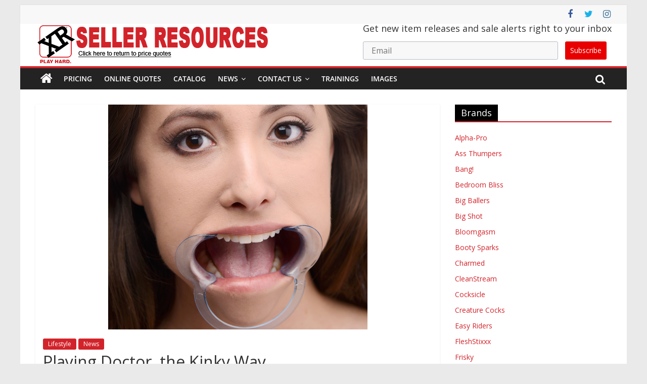

--- FILE ---
content_type: text/html; charset=UTF-8
request_url: https://resources.xrbrands.com/playing-doctor-the-kinky-way/
body_size: 20651
content:
<!DOCTYPE html>
<html lang="en-US">
<head>
			<meta charset="UTF-8" />
		<meta name="viewport" content="width=device-width, initial-scale=1">
		<link rel="profile" href="http://gmpg.org/xfn/11" />
		<style id="jetpack-boost-critical-css">@media all{@font-face{font-family:FontAwesome;font-weight:400;font-style:normal}.fa{display:inline-block;font:normal normal normal 14px/1 FontAwesome;font-size:inherit;text-rendering:auto;-webkit-font-smoothing:antialiased;-moz-osx-font-smoothing:grayscale}.fa-search:before{content:"\f002"}.fa-user:before{content:"\f007"}.fa-home:before{content:"\f015"}.fa-chevron-up:before{content:"\f077"}.fa-twitter:before{content:"\f099"}.fa-facebook:before{content:"\f09a"}.fa-calendar-o:before{content:"\f133"}.fa-instagram:before{content:"\f16d"}}@media all{@charset "UTF-8";@font-face{font-family:'Open Sans';font-style:normal;font-weight:700;font-stretch:normal;font-display:fallback}@font-face{font-family:'Open Sans';font-style:italic;font-weight:700;font-stretch:normal;font-display:fallback}@font-face{font-family:'Open Sans';font-style:normal;font-weight:800;font-stretch:normal;font-display:fallback}@font-face{font-family:'Open Sans';font-style:italic;font-weight:800;font-stretch:normal;font-display:fallback}@font-face{font-family:'Open Sans';font-style:italic;font-weight:400;font-stretch:normal;font-display:fallback}@font-face{font-family:'Open Sans';font-style:normal;font-weight:300;font-stretch:normal;font-display:fallback}@font-face{font-family:'Open Sans';font-style:italic;font-weight:300;font-stretch:normal;font-display:fallback}@font-face{font-family:'Open Sans';font-style:normal;font-weight:500;font-stretch:normal;font-display:fallback}@font-face{font-family:'Open Sans';font-style:italic;font-weight:500;font-stretch:normal;font-display:fallback}@font-face{font-family:'Open Sans';font-style:normal;font-weight:400;font-stretch:normal;font-display:fallback}@font-face{font-family:'Open Sans';font-style:normal;font-weight:600;font-stretch:normal;font-display:fallback}@font-face{font-family:'Open Sans';font-style:italic;font-weight:600;font-stretch:normal;font-display:fallback}@font-face{font-family:'Open Sans';font-style:normal;font-weight:400;font-stretch:normal;font-display:fallback}a,blockquote,body,div,em,form,h1,h3,html,iframe,li,p,span,ul{border:0;font:inherit;font-size:100%;font-style:inherit;font-weight:inherit;margin:0;outline:0;padding:0;vertical-align:baseline}html{overflow-y:scroll;-webkit-text-size-adjust:100%;-ms-text-size-adjust:100%}*{-webkit-box-sizing:border-box;box-sizing:border-box}article,aside,header,nav{display:block}ul{list-style:none}blockquote:after,blockquote:before{content:""}blockquote{quotes:"" ""}a img{border:0}iframe{max-width:100%}h1,h3{padding-bottom:18px;color:#333;font-weight:400;font-family:"Open Sans",sans-serif}h1{font-size:36px;line-height:1.2}h3{font-size:28px;line-height:1.2}body,button,input{color:#444;font-size:16px;font-family:"Open Sans",serif;line-height:1.6;word-wrap:break-word}p{line-height:1.6;margin-bottom:15px}em,i{font-style:italic}a{color:#289dcc;text-decoration:none}.inner-wrap{margin:0 auto;max-width:1140px}body{background-color:#eaeaea;padding-top:10px;padding-bottom:10px;background-size:cover}ul{list-style:none}li>ul{margin:0 0 0 10px}img{max-width:100%;height:auto;vertical-align:top;margin-bottom:18px}.entry-content img{max-width:100%}img.size-large{max-width:100%;height:auto}a img{border:0}input{-webkit-border-radius:0}input[type=search]{-webkit-appearance:none!important;-moz-appearance:none!important;appearance:none!important}input.s{width:85%;padding:4px 54px 4px 10px;height:45px;color:#777;background-color:#fff;margin:0;border:1px solid #eaeaea}button{padding:5px 10px;background-color:#289dcc;border:0;border-radius:3px;font-size:16px;-webkit-appearance:none!important;-moz-appearance:none!important;appearance:none!important;display:inline-block;color:#fff}.social-links{margin-top:10px}@media screen and (min-width:992px){.social-links{margin-top:0}}nav li>ul{margin:0;list-style:none}#site-navigation{-webkit-box-shadow:0 0 2px rgba(0,0,0,.1) inset;box-shadow:0 0 2px rgba(0,0,0,.1) inset;position:relative;background-color:#232323;border-top:4px solid #289dcc;z-index:999}#site-navigation .inner-wrap{position:relative;display:-webkit-box;display:-ms-flexbox;display:flex;-webkit-box-align:center;-ms-flex-align:center;align-items:center}.home-icon .fa{color:#fff;font-size:26px}.main-navigation .home-icon a{padding:7px 10px}.main-navigation{width:100%;text-align:center}.main-navigation li{float:left;position:relative;font-family:"Open Sans",serif;font-weight:300}.main-navigation a{color:#fff;display:block;float:none;font-size:14px;font-weight:600;padding:10px 12px;text-transform:uppercase}.main-navigation li.menu-item-has-children>a::after{font-family:FontAwesome;font-style:normal;font-weight:400;text-decoration:inherit;color:#fff;font-size:inherit;padding-left:6px}.main-navigation li.menu-item-has-children>a::after{content:"\f107";color:#fff}.main-navigation .sub-menu{background-color:#232323}.main-navigation ul li ul{left:-99999px;z-index:100}.main-navigation ul li ul{position:absolute;width:200px;top:100%}.main-navigation ul li ul li{float:none}.main-navigation ul li ul li a{border-top:none;float:none;font-size:14px;height:100%;padding:10px 15px;color:#fff;display:block;text-align:left;text-transform:none}.menu-toggle{display:none}.site-header .menu-toggle{color:#fff;margin:0;text-align:center;font-family:"Open Sans",serif;padding-bottom:0;line-height:1.2}.site-header .menu-toggle::before{content:"\f0c9";font-family:FontAwesome;font-style:normal;font-weight:400;text-decoration:inherit;font-size:22px;color:#fff;padding:8px 12px;display:block}.default-wp-page{clear:both;margin-top:30px}.default-wp-page .previous{float:left;padding:30px 0}.default-wp-page .next{float:right;padding:30px 0}.next a,.previous a{padding:5px 0;font-size:18px}.fa{font-size:22px;color:#ccc}.social-links ul{display:-webkit-box;display:-ms-flexbox;display:flex;-ms-flex-wrap:wrap;flex-wrap:wrap;-webkit-box-pack:center;-ms-flex-pack:center;justify-content:center}.social-links li{margin-left:16px}.social-links li:first-child{margin-left:0}.social-links a{display:-webkit-box;display:-ms-flexbox;display:flex;width:20px;height:20px;-webkit-box-align:center;-ms-flex-align:center;align-items:center;-webkit-box-pack:center;-ms-flex-pack:center;justify-content:center}.social-links .fa{text-align:center;font-size:18px}.social-links .fa-twitter{color:#1bb2e9}.social-links .fa-facebook{color:#3b5a9b}.social-links .fa-instagram{color:#3f729b}.search-random-icons-container{-webkit-box-ordinal-group:4;-ms-flex-order:3;order:3;margin-left:auto;display:-webkit-box;display:-ms-flexbox;display:flex}#masthead .search-wrap input.s{width:200px}.fa.search-top{color:#fff;font-size:21px;padding:10px 12px}.search-wrap{position:relative}.search-wrap button{border-radius:0;color:#fff;line-height:45px;margin-bottom:0;padding:0 15px;margin-left:-5px;margin-top:1px}.search-icon::before{content:"\f002";font-family:FontAwesome;font-style:normal;font-weight:400;text-decoration:inherit;color:#fff;font-size:18px}.search-form-top{border:1px solid #eaeaea;display:none;padding:10px;position:absolute;right:0;top:44px;z-index:9999;background-color:#fff}.byline a,.posted-on a{color:#888}#secondary .widget ul li{line-height:1.5;padding:5px 0}#secondary .widget-title{border-bottom:2px solid #289dcc;font-size:18px;margin-bottom:15px;padding-bottom:0}#secondary .widget-title span{background-color:#289dcc;color:#fff;padding:6px 12px;display:inline-block}#secondary .widget{margin-bottom:35px;font-size:14px}.news-bar{background-color:#f8f8f8;padding:8px 0;-webkit-box-shadow:0 0 2px 0 rgba(0,0,0,.1);box-shadow:0 0 2px 0 rgba(0,0,0,.1);font-size:14px;border-bottom-style:solid}.news-bar .inner-wrap{display:-webkit-box;display:-ms-flexbox;display:flex;-webkit-box-align:center;-ms-flex-align:center;align-items:center;-webkit-box-orient:vertical;-webkit-box-direction:normal;-ms-flex-direction:column;flex-direction:column}.tg-news-bar__two{-webkit-box-flex:1;-ms-flex:1;flex:1}@media screen and (min-width:768px){.tg-news-bar__one,.tg-news-bar__two{display:-webkit-box;display:-ms-flexbox;display:flex;gap:15px;-webkit-box-align:center;-ms-flex-align:center;align-items:center}}@media screen and (min-width:992px){.tg-news-bar__two{-webkit-box-pack:end;-ms-flex-pack:end;justify-content:flex-end}.news-bar .inner-wrap{-webkit-box-orient:horizontal;-webkit-box-direction:normal;-ms-flex-direction:row;flex-direction:row;gap:15px}}#header-text-nav-container{background-color:#fff}#header-text-nav-wrap{padding:20px 0 25px}#header-left-section{float:left;display:-webkit-box;display:-ms-flexbox;display:flex;-webkit-box-align:center;-ms-flex-align:center;align-items:center}#header-logo-image{float:left;padding-right:20px}#header-logo-image img{width:auto;margin-bottom:0}#header-logo-image a{display:block}#header-text{float:left;padding-right:20px}#site-title{padding-bottom:0;line-height:1.2}#site-title a{color:#289dcc;font-size:46px}#site-description{line-height:24px;font-size:16px;color:#666;padding-bottom:0;font-family:"Open Sans",serif}#header-right-section{float:right}#header-right-section .widget{text-align:right;color:#333}#header-right-section .widget .widget-title{font-size:18px;line-height:1.2;padding-bottom:5px}#page{max-width:1200px;margin:0 auto}#main{padding-top:30px;padding-bottom:20px;background-color:#fff}#primary{float:left;width:70.17543859%}#secondary{float:right;width:27.19298245%}.post .featured-image{text-align:center;position:relative}.single #content .post{-webkit-box-shadow:0 1px 3px 0 rgba(0,0,0,.1);box-shadow:0 1px 3px 0 rgba(0,0,0,.1)}#content .post{-webkit-box-shadow:0 1px 3px 0 rgba(0,0,0,.1);box-shadow:0 1px 3px 0 rgba(0,0,0,.1);margin-bottom:30px}.single #content .post{margin-bottom:0}#content .post img{margin-bottom:0}#content .post .article-content{padding:15px}#content .post .article-content .above-entry-meta .cat-links a{background-color:#289dcc;border-radius:3px;color:#fff;font-size:12px;padding:3px 10px;display:inline-block;line-height:1.37}#content .post .article-content .entry-title{padding:5px 0 0;font-size:32px}#content .post .article-content .below-entry-meta{padding-bottom:20px}#content .post .article-content .below-entry-meta .byline,#content .post .article-content .below-entry-meta .posted-on{padding-right:10px}#content .post .article-content .below-entry-meta .posted-on .fa{color:#888;font-size:10px;padding-right:3px}#content .post .article-content .below-entry-meta .byline .fa{color:#888;padding-right:5px;font-size:11px}#content .post .article-content .below-entry-meta .byline a,#content .post .article-content .below-entry-meta .posted-on a{font-size:12px}.below-entry-meta .updated:not(.published){display:none}.type-post .entry-title{font-size:34px;line-height:1.2}.post .entry-content{margin-bottom:10px}a#scroll-up{bottom:20px;position:fixed;right:20px;display:none;opacity:.5;z-index:999}a#scroll-up i{font-size:40px;color:#289dcc}blockquote{padding:30px 30px 20px 45px;margin-bottom:20px;background-color:#289dcc;color:#fff;border-radius:5px;border-left:0}blockquote p{font-size:16px;font-family:"Open Sans",serif;line-height:1.4;position:relative;padding-top:0;padding-left:15px}blockquote p::before{content:"\f10d";font-family:FontAwesome;font-style:normal;font-weight:400;text-decoration:inherit;color:#fff;font-size:32px;position:absolute;top:-27px;left:-27px}.screen-reader-text{border:0;clip:rect(1px,1px,1px,1px);-webkit-clip-path:inset(50%);clip-path:inset(50%);height:1px;margin:-1px;overflow:hidden;padding:0;position:absolute!important;width:1px;word-wrap:normal!important}.clearfix{display:inline-block}.clearfix::after{visibility:hidden;display:block;font-size:0;content:" ";clear:both;height:0}.clearfix{display:block}@media screen and (max-width:1190px){#page{width:97%}.inner-wrap{width:94%}}@media screen and (max-width:800px){#header-text-nav-wrap{padding:10px 0}#header-left-section{float:none;margin-bottom:10px}#header-logo-image{float:none;text-align:center;padding-right:0;margin-bottom:10px}#header-text{float:none;text-align:center;padding-right:0}#header-right-section{float:none}#header-right-section .widget{text-align:center}}@media screen and (max-width:768px){.menu-toggle{display:-webkit-box;display:-ms-flexbox;display:flex}.main-navigation ul{display:none}.main-navigation .home-icon a{padding:7px 10px}#primary,#secondary{float:none;width:100%}}@media screen and (max-width:380px){#masthead .search-wrap input.s{width:165px}}.default-wp-page .next,.default-wp-page .previous{padding:10px;-webkit-box-sizing:border-box;box-sizing:border-box}}@media all{@charset "UTF-8";ul{box-sizing:border-box}.screen-reader-text{clip:rect(1px,1px,1px,1px);word-wrap:normal!important;border:0;-webkit-clip-path:inset(50%);clip-path:inset(50%);height:1px;margin:-1px;overflow:hidden;padding:0;position:absolute;width:1px}html :where(img[class*=wp-image-]){height:auto;max-width:100%}}@media all{@charset "UTF-8";.screen-reader-text{clip:rect(1px,1px,1px,1px);word-wrap:normal!important;border:0;-webkit-clip-path:inset(50%);clip-path:inset(50%);height:1px;margin:-1px;overflow:hidden;padding:0;position:absolute!important;width:1px}}</style><meta name='robots' content='index, follow, max-image-preview:large, max-snippet:-1, max-video-preview:-1' />

	<!-- This site is optimized with the Yoast SEO plugin v20.5 - https://yoast.com/wordpress/plugins/seo/ -->
	<title>Playing Doctor, the Kinky Way - XR Brands</title>
	<link rel="canonical" href="https://resources.xrbrands.com/playing-doctor-the-kinky-way/" />
	<meta property="og:locale" content="en_US" />
	<meta property="og:type" content="article" />
	<meta property="og:title" content="Playing Doctor, the Kinky Way - XR Brands" />
	<meta property="og:description" content="By Rebecca Weinberg Have you ever played doctor? Most of us have at one point or another. Maybe it was" />
	<meta property="og:url" content="https://resources.xrbrands.com/playing-doctor-the-kinky-way/" />
	<meta property="og:site_name" content="XR Brands" />
	<meta property="article:publisher" content="https://www.facebook.com/XRbrands" />
	<meta property="article:published_time" content="2018-05-08T22:08:07+00:00" />
	<meta property="article:modified_time" content="2022-09-30T22:35:36+00:00" />
	<meta property="og:image" content="https://i0.wp.com/resources.xrbrands.com/wp-content/uploads/2018/05/AD836_-_XBiz_Kinky_Doctor_Article.png?fit=513%2C766&ssl=1" />
	<meta property="og:image:width" content="513" />
	<meta property="og:image:height" content="766" />
	<meta property="og:image:type" content="image/png" />
	<meta name="author" content="XRModerator" />
	<meta name="twitter:card" content="summary_large_image" />
	<meta name="twitter:creator" content="@xrbrands" />
	<meta name="twitter:site" content="@xrbrands" />
	<meta name="twitter:label1" content="Written by" />
	<meta name="twitter:data1" content="XRModerator" />
	<meta name="twitter:label2" content="Est. reading time" />
	<meta name="twitter:data2" content="4 minutes" />
	<script type="application/ld+json" class="yoast-schema-graph">{"@context":"https://schema.org","@graph":[{"@type":"Article","@id":"https://resources.xrbrands.com/playing-doctor-the-kinky-way/#article","isPartOf":{"@id":"https://resources.xrbrands.com/playing-doctor-the-kinky-way/"},"author":{"name":"XRModerator","@id":"https://resources.xrbrands.com/#/schema/person/edfb6ca84580f7ba389a3942807b5b76"},"headline":"Playing Doctor, the Kinky Way","datePublished":"2018-05-08T22:08:07+00:00","dateModified":"2022-09-30T22:35:36+00:00","mainEntityOfPage":{"@id":"https://resources.xrbrands.com/playing-doctor-the-kinky-way/"},"wordCount":924,"publisher":{"@id":"https://resources.xrbrands.com/#organization"},"image":{"@id":"https://resources.xrbrands.com/playing-doctor-the-kinky-way/#primaryimage"},"thumbnailUrl":"https://i0.wp.com/resources.xrbrands.com/wp-content/uploads/2018/05/AD836_-_XBiz_Kinky_Doctor_Article.png?fit=513%2C766&ssl=1","articleSection":["Lifestyle","News"],"inLanguage":"en-US"},{"@type":"WebPage","@id":"https://resources.xrbrands.com/playing-doctor-the-kinky-way/","url":"https://resources.xrbrands.com/playing-doctor-the-kinky-way/","name":"Playing Doctor, the Kinky Way - XR Brands","isPartOf":{"@id":"https://resources.xrbrands.com/#website"},"primaryImageOfPage":{"@id":"https://resources.xrbrands.com/playing-doctor-the-kinky-way/#primaryimage"},"image":{"@id":"https://resources.xrbrands.com/playing-doctor-the-kinky-way/#primaryimage"},"thumbnailUrl":"https://i0.wp.com/resources.xrbrands.com/wp-content/uploads/2018/05/AD836_-_XBiz_Kinky_Doctor_Article.png?fit=513%2C766&ssl=1","datePublished":"2018-05-08T22:08:07+00:00","dateModified":"2022-09-30T22:35:36+00:00","breadcrumb":{"@id":"https://resources.xrbrands.com/playing-doctor-the-kinky-way/#breadcrumb"},"inLanguage":"en-US","potentialAction":[{"@type":"ReadAction","target":["https://resources.xrbrands.com/playing-doctor-the-kinky-way/"]}]},{"@type":"ImageObject","inLanguage":"en-US","@id":"https://resources.xrbrands.com/playing-doctor-the-kinky-way/#primaryimage","url":"https://i0.wp.com/resources.xrbrands.com/wp-content/uploads/2018/05/AD836_-_XBiz_Kinky_Doctor_Article.png?fit=513%2C766&ssl=1","contentUrl":"https://i0.wp.com/resources.xrbrands.com/wp-content/uploads/2018/05/AD836_-_XBiz_Kinky_Doctor_Article.png?fit=513%2C766&ssl=1","width":513,"height":766},{"@type":"BreadcrumbList","@id":"https://resources.xrbrands.com/playing-doctor-the-kinky-way/#breadcrumb","itemListElement":[{"@type":"ListItem","position":1,"name":"Resources","item":"https://resources.xrbrands.com/"},{"@type":"ListItem","position":2,"name":"Playing Doctor, the Kinky Way"}]},{"@type":"WebSite","@id":"https://resources.xrbrands.com/#website","url":"https://resources.xrbrands.com/","name":"XR Brands","description":"Adult Novelty Product Manufacturer","publisher":{"@id":"https://resources.xrbrands.com/#organization"},"potentialAction":[{"@type":"SearchAction","target":{"@type":"EntryPoint","urlTemplate":"https://resources.xrbrands.com/?s={search_term_string}"},"query-input":"required name=search_term_string"}],"inLanguage":"en-US"},{"@type":"Organization","@id":"https://resources.xrbrands.com/#organization","name":"XR Brands","url":"https://resources.xrbrands.com/","logo":{"@type":"ImageObject","inLanguage":"en-US","@id":"https://resources.xrbrands.com/#/schema/logo/image/","url":"https://i0.wp.com/resources.xrbrands.com/wp-content/uploads/2019/01/xrbrandsheader2019red.png?fit=476%2C81&ssl=1","contentUrl":"https://i0.wp.com/resources.xrbrands.com/wp-content/uploads/2019/01/xrbrandsheader2019red.png?fit=476%2C81&ssl=1","width":476,"height":81,"caption":"XR Brands"},"image":{"@id":"https://resources.xrbrands.com/#/schema/logo/image/"},"sameAs":["https://www.facebook.com/XRbrands","https://twitter.com/xrbrands","https://www.instagram.com/xrbrands/","https://m.youtube.com/channel/UCOfsl78F-4LvyPfpakkN3dQ"]},{"@type":"Person","@id":"https://resources.xrbrands.com/#/schema/person/edfb6ca84580f7ba389a3942807b5b76","name":"XRModerator","sameAs":["https://xrbrands.com"]}]}</script>
	<!-- / Yoast SEO plugin. -->


<link rel='dns-prefetch' href='//www.googletagmanager.com' />
<link rel='dns-prefetch' href='//i0.wp.com' />
<link rel='dns-prefetch' href='//c0.wp.com' />
<link rel="alternate" type="application/rss+xml" title="XR Brands &raquo; Feed" href="https://resources.xrbrands.com/feed/" />
<link rel="alternate" type="application/rss+xml" title="XR Brands &raquo; Comments Feed" href="https://resources.xrbrands.com/comments/feed/" />
<link rel="alternate" type="application/rss+xml" title="XR Brands &raquo; Playing Doctor, the Kinky Way Comments Feed" href="https://resources.xrbrands.com/playing-doctor-the-kinky-way/feed/" />
<script type="text/javascript">
window._wpemojiSettings = {"baseUrl":"https:\/\/s.w.org\/images\/core\/emoji\/14.0.0\/72x72\/","ext":".png","svgUrl":"https:\/\/s.w.org\/images\/core\/emoji\/14.0.0\/svg\/","svgExt":".svg","source":{"concatemoji":"https:\/\/resources.xrbrands.com\/wp-includes\/js\/wp-emoji-release.min.js?ver=6.2.8"}};
/*! This file is auto-generated */
!function(e,a,t){var n,r,o,i=a.createElement("canvas"),p=i.getContext&&i.getContext("2d");function s(e,t){p.clearRect(0,0,i.width,i.height),p.fillText(e,0,0);e=i.toDataURL();return p.clearRect(0,0,i.width,i.height),p.fillText(t,0,0),e===i.toDataURL()}function c(e){var t=a.createElement("script");t.src=e,t.defer=t.type="text/javascript",a.getElementsByTagName("head")[0].appendChild(t)}for(o=Array("flag","emoji"),t.supports={everything:!0,everythingExceptFlag:!0},r=0;r<o.length;r++)t.supports[o[r]]=function(e){if(p&&p.fillText)switch(p.textBaseline="top",p.font="600 32px Arial",e){case"flag":return s("\ud83c\udff3\ufe0f\u200d\u26a7\ufe0f","\ud83c\udff3\ufe0f\u200b\u26a7\ufe0f")?!1:!s("\ud83c\uddfa\ud83c\uddf3","\ud83c\uddfa\u200b\ud83c\uddf3")&&!s("\ud83c\udff4\udb40\udc67\udb40\udc62\udb40\udc65\udb40\udc6e\udb40\udc67\udb40\udc7f","\ud83c\udff4\u200b\udb40\udc67\u200b\udb40\udc62\u200b\udb40\udc65\u200b\udb40\udc6e\u200b\udb40\udc67\u200b\udb40\udc7f");case"emoji":return!s("\ud83e\udef1\ud83c\udffb\u200d\ud83e\udef2\ud83c\udfff","\ud83e\udef1\ud83c\udffb\u200b\ud83e\udef2\ud83c\udfff")}return!1}(o[r]),t.supports.everything=t.supports.everything&&t.supports[o[r]],"flag"!==o[r]&&(t.supports.everythingExceptFlag=t.supports.everythingExceptFlag&&t.supports[o[r]]);t.supports.everythingExceptFlag=t.supports.everythingExceptFlag&&!t.supports.flag,t.DOMReady=!1,t.readyCallback=function(){t.DOMReady=!0},t.supports.everything||(n=function(){t.readyCallback()},a.addEventListener?(a.addEventListener("DOMContentLoaded",n,!1),e.addEventListener("load",n,!1)):(e.attachEvent("onload",n),a.attachEvent("onreadystatechange",function(){"complete"===a.readyState&&t.readyCallback()})),(e=t.source||{}).concatemoji?c(e.concatemoji):e.wpemoji&&e.twemoji&&(c(e.twemoji),c(e.wpemoji)))}(window,document,window._wpemojiSettings);
</script>
<style type="text/css">
img.wp-smiley,
img.emoji {
	display: inline !important;
	border: none !important;
	box-shadow: none !important;
	height: 1em !important;
	width: 1em !important;
	margin: 0 0.07em !important;
	vertical-align: -0.1em !important;
	background: none !important;
	padding: 0 !important;
}
</style>
	<noscript><link rel='stylesheet' id='wp-block-library-css' href='https://c0.wp.com/c/6.2.8/wp-includes/css/dist/block-library/style.min.css' type='text/css' media='all' />
</noscript><link rel='stylesheet' id='wp-block-library-css' href='https://c0.wp.com/c/6.2.8/wp-includes/css/dist/block-library/style.min.css' type='text/css' media="not all" data-media="all" onload="this.media=this.dataset.media; delete this.dataset.media; this.removeAttribute( 'onload' );" />
<style id='wp-block-library-inline-css' type='text/css'>
.has-text-align-justify{text-align:justify;}
</style>
<style id='wp-block-library-theme-inline-css' type='text/css'>
.wp-block-audio figcaption{color:#555;font-size:13px;text-align:center}.is-dark-theme .wp-block-audio figcaption{color:hsla(0,0%,100%,.65)}.wp-block-audio{margin:0 0 1em}.wp-block-code{border:1px solid #ccc;border-radius:4px;font-family:Menlo,Consolas,monaco,monospace;padding:.8em 1em}.wp-block-embed figcaption{color:#555;font-size:13px;text-align:center}.is-dark-theme .wp-block-embed figcaption{color:hsla(0,0%,100%,.65)}.wp-block-embed{margin:0 0 1em}.blocks-gallery-caption{color:#555;font-size:13px;text-align:center}.is-dark-theme .blocks-gallery-caption{color:hsla(0,0%,100%,.65)}.wp-block-image figcaption{color:#555;font-size:13px;text-align:center}.is-dark-theme .wp-block-image figcaption{color:hsla(0,0%,100%,.65)}.wp-block-image{margin:0 0 1em}.wp-block-pullquote{border-bottom:4px solid;border-top:4px solid;color:currentColor;margin-bottom:1.75em}.wp-block-pullquote cite,.wp-block-pullquote footer,.wp-block-pullquote__citation{color:currentColor;font-size:.8125em;font-style:normal;text-transform:uppercase}.wp-block-quote{border-left:.25em solid;margin:0 0 1.75em;padding-left:1em}.wp-block-quote cite,.wp-block-quote footer{color:currentColor;font-size:.8125em;font-style:normal;position:relative}.wp-block-quote.has-text-align-right{border-left:none;border-right:.25em solid;padding-left:0;padding-right:1em}.wp-block-quote.has-text-align-center{border:none;padding-left:0}.wp-block-quote.is-large,.wp-block-quote.is-style-large,.wp-block-quote.is-style-plain{border:none}.wp-block-search .wp-block-search__label{font-weight:700}.wp-block-search__button{border:1px solid #ccc;padding:.375em .625em}:where(.wp-block-group.has-background){padding:1.25em 2.375em}.wp-block-separator.has-css-opacity{opacity:.4}.wp-block-separator{border:none;border-bottom:2px solid;margin-left:auto;margin-right:auto}.wp-block-separator.has-alpha-channel-opacity{opacity:1}.wp-block-separator:not(.is-style-wide):not(.is-style-dots){width:100px}.wp-block-separator.has-background:not(.is-style-dots){border-bottom:none;height:1px}.wp-block-separator.has-background:not(.is-style-wide):not(.is-style-dots){height:2px}.wp-block-table{margin:0 0 1em}.wp-block-table td,.wp-block-table th{word-break:normal}.wp-block-table figcaption{color:#555;font-size:13px;text-align:center}.is-dark-theme .wp-block-table figcaption{color:hsla(0,0%,100%,.65)}.wp-block-video figcaption{color:#555;font-size:13px;text-align:center}.is-dark-theme .wp-block-video figcaption{color:hsla(0,0%,100%,.65)}.wp-block-video{margin:0 0 1em}.wp-block-template-part.has-background{margin-bottom:0;margin-top:0;padding:1.25em 2.375em}
</style>
<noscript><link rel='stylesheet' id='mediaelement-css' href='https://c0.wp.com/c/6.2.8/wp-includes/js/mediaelement/mediaelementplayer-legacy.min.css' type='text/css' media='all' />
</noscript><link rel='stylesheet' id='mediaelement-css' href='https://c0.wp.com/c/6.2.8/wp-includes/js/mediaelement/mediaelementplayer-legacy.min.css' type='text/css' media="not all" data-media="all" onload="this.media=this.dataset.media; delete this.dataset.media; this.removeAttribute( 'onload' );" />
<noscript><link rel='stylesheet' id='wp-mediaelement-css' href='https://c0.wp.com/c/6.2.8/wp-includes/js/mediaelement/wp-mediaelement.min.css' type='text/css' media='all' />
</noscript><link rel='stylesheet' id='wp-mediaelement-css' href='https://c0.wp.com/c/6.2.8/wp-includes/js/mediaelement/wp-mediaelement.min.css' type='text/css' media="not all" data-media="all" onload="this.media=this.dataset.media; delete this.dataset.media; this.removeAttribute( 'onload' );" />
<noscript><link rel='stylesheet' id='classic-theme-styles-css' href='https://c0.wp.com/c/6.2.8/wp-includes/css/classic-themes.min.css' type='text/css' media='all' />
</noscript><link rel='stylesheet' id='classic-theme-styles-css' href='https://c0.wp.com/c/6.2.8/wp-includes/css/classic-themes.min.css' type='text/css' media="not all" data-media="all" onload="this.media=this.dataset.media; delete this.dataset.media; this.removeAttribute( 'onload' );" />
<style id='global-styles-inline-css' type='text/css'>
body{--wp--preset--color--black: #000000;--wp--preset--color--cyan-bluish-gray: #abb8c3;--wp--preset--color--white: #ffffff;--wp--preset--color--pale-pink: #f78da7;--wp--preset--color--vivid-red: #cf2e2e;--wp--preset--color--luminous-vivid-orange: #ff6900;--wp--preset--color--luminous-vivid-amber: #fcb900;--wp--preset--color--light-green-cyan: #7bdcb5;--wp--preset--color--vivid-green-cyan: #00d084;--wp--preset--color--pale-cyan-blue: #8ed1fc;--wp--preset--color--vivid-cyan-blue: #0693e3;--wp--preset--color--vivid-purple: #9b51e0;--wp--preset--gradient--vivid-cyan-blue-to-vivid-purple: linear-gradient(135deg,rgba(6,147,227,1) 0%,rgb(155,81,224) 100%);--wp--preset--gradient--light-green-cyan-to-vivid-green-cyan: linear-gradient(135deg,rgb(122,220,180) 0%,rgb(0,208,130) 100%);--wp--preset--gradient--luminous-vivid-amber-to-luminous-vivid-orange: linear-gradient(135deg,rgba(252,185,0,1) 0%,rgba(255,105,0,1) 100%);--wp--preset--gradient--luminous-vivid-orange-to-vivid-red: linear-gradient(135deg,rgba(255,105,0,1) 0%,rgb(207,46,46) 100%);--wp--preset--gradient--very-light-gray-to-cyan-bluish-gray: linear-gradient(135deg,rgb(238,238,238) 0%,rgb(169,184,195) 100%);--wp--preset--gradient--cool-to-warm-spectrum: linear-gradient(135deg,rgb(74,234,220) 0%,rgb(151,120,209) 20%,rgb(207,42,186) 40%,rgb(238,44,130) 60%,rgb(251,105,98) 80%,rgb(254,248,76) 100%);--wp--preset--gradient--blush-light-purple: linear-gradient(135deg,rgb(255,206,236) 0%,rgb(152,150,240) 100%);--wp--preset--gradient--blush-bordeaux: linear-gradient(135deg,rgb(254,205,165) 0%,rgb(254,45,45) 50%,rgb(107,0,62) 100%);--wp--preset--gradient--luminous-dusk: linear-gradient(135deg,rgb(255,203,112) 0%,rgb(199,81,192) 50%,rgb(65,88,208) 100%);--wp--preset--gradient--pale-ocean: linear-gradient(135deg,rgb(255,245,203) 0%,rgb(182,227,212) 50%,rgb(51,167,181) 100%);--wp--preset--gradient--electric-grass: linear-gradient(135deg,rgb(202,248,128) 0%,rgb(113,206,126) 100%);--wp--preset--gradient--midnight: linear-gradient(135deg,rgb(2,3,129) 0%,rgb(40,116,252) 100%);--wp--preset--duotone--dark-grayscale: url('#wp-duotone-dark-grayscale');--wp--preset--duotone--grayscale: url('#wp-duotone-grayscale');--wp--preset--duotone--purple-yellow: url('#wp-duotone-purple-yellow');--wp--preset--duotone--blue-red: url('#wp-duotone-blue-red');--wp--preset--duotone--midnight: url('#wp-duotone-midnight');--wp--preset--duotone--magenta-yellow: url('#wp-duotone-magenta-yellow');--wp--preset--duotone--purple-green: url('#wp-duotone-purple-green');--wp--preset--duotone--blue-orange: url('#wp-duotone-blue-orange');--wp--preset--font-size--small: 13px;--wp--preset--font-size--medium: 20px;--wp--preset--font-size--large: 36px;--wp--preset--font-size--x-large: 42px;--wp--preset--spacing--20: 0.44rem;--wp--preset--spacing--30: 0.67rem;--wp--preset--spacing--40: 1rem;--wp--preset--spacing--50: 1.5rem;--wp--preset--spacing--60: 2.25rem;--wp--preset--spacing--70: 3.38rem;--wp--preset--spacing--80: 5.06rem;--wp--preset--shadow--natural: 6px 6px 9px rgba(0, 0, 0, 0.2);--wp--preset--shadow--deep: 12px 12px 50px rgba(0, 0, 0, 0.4);--wp--preset--shadow--sharp: 6px 6px 0px rgba(0, 0, 0, 0.2);--wp--preset--shadow--outlined: 6px 6px 0px -3px rgba(255, 255, 255, 1), 6px 6px rgba(0, 0, 0, 1);--wp--preset--shadow--crisp: 6px 6px 0px rgba(0, 0, 0, 1);}:where(.is-layout-flex){gap: 0.5em;}body .is-layout-flow > .alignleft{float: left;margin-inline-start: 0;margin-inline-end: 2em;}body .is-layout-flow > .alignright{float: right;margin-inline-start: 2em;margin-inline-end: 0;}body .is-layout-flow > .aligncenter{margin-left: auto !important;margin-right: auto !important;}body .is-layout-constrained > .alignleft{float: left;margin-inline-start: 0;margin-inline-end: 2em;}body .is-layout-constrained > .alignright{float: right;margin-inline-start: 2em;margin-inline-end: 0;}body .is-layout-constrained > .aligncenter{margin-left: auto !important;margin-right: auto !important;}body .is-layout-constrained > :where(:not(.alignleft):not(.alignright):not(.alignfull)){max-width: var(--wp--style--global--content-size);margin-left: auto !important;margin-right: auto !important;}body .is-layout-constrained > .alignwide{max-width: var(--wp--style--global--wide-size);}body .is-layout-flex{display: flex;}body .is-layout-flex{flex-wrap: wrap;align-items: center;}body .is-layout-flex > *{margin: 0;}:where(.wp-block-columns.is-layout-flex){gap: 2em;}.has-black-color{color: var(--wp--preset--color--black) !important;}.has-cyan-bluish-gray-color{color: var(--wp--preset--color--cyan-bluish-gray) !important;}.has-white-color{color: var(--wp--preset--color--white) !important;}.has-pale-pink-color{color: var(--wp--preset--color--pale-pink) !important;}.has-vivid-red-color{color: var(--wp--preset--color--vivid-red) !important;}.has-luminous-vivid-orange-color{color: var(--wp--preset--color--luminous-vivid-orange) !important;}.has-luminous-vivid-amber-color{color: var(--wp--preset--color--luminous-vivid-amber) !important;}.has-light-green-cyan-color{color: var(--wp--preset--color--light-green-cyan) !important;}.has-vivid-green-cyan-color{color: var(--wp--preset--color--vivid-green-cyan) !important;}.has-pale-cyan-blue-color{color: var(--wp--preset--color--pale-cyan-blue) !important;}.has-vivid-cyan-blue-color{color: var(--wp--preset--color--vivid-cyan-blue) !important;}.has-vivid-purple-color{color: var(--wp--preset--color--vivid-purple) !important;}.has-black-background-color{background-color: var(--wp--preset--color--black) !important;}.has-cyan-bluish-gray-background-color{background-color: var(--wp--preset--color--cyan-bluish-gray) !important;}.has-white-background-color{background-color: var(--wp--preset--color--white) !important;}.has-pale-pink-background-color{background-color: var(--wp--preset--color--pale-pink) !important;}.has-vivid-red-background-color{background-color: var(--wp--preset--color--vivid-red) !important;}.has-luminous-vivid-orange-background-color{background-color: var(--wp--preset--color--luminous-vivid-orange) !important;}.has-luminous-vivid-amber-background-color{background-color: var(--wp--preset--color--luminous-vivid-amber) !important;}.has-light-green-cyan-background-color{background-color: var(--wp--preset--color--light-green-cyan) !important;}.has-vivid-green-cyan-background-color{background-color: var(--wp--preset--color--vivid-green-cyan) !important;}.has-pale-cyan-blue-background-color{background-color: var(--wp--preset--color--pale-cyan-blue) !important;}.has-vivid-cyan-blue-background-color{background-color: var(--wp--preset--color--vivid-cyan-blue) !important;}.has-vivid-purple-background-color{background-color: var(--wp--preset--color--vivid-purple) !important;}.has-black-border-color{border-color: var(--wp--preset--color--black) !important;}.has-cyan-bluish-gray-border-color{border-color: var(--wp--preset--color--cyan-bluish-gray) !important;}.has-white-border-color{border-color: var(--wp--preset--color--white) !important;}.has-pale-pink-border-color{border-color: var(--wp--preset--color--pale-pink) !important;}.has-vivid-red-border-color{border-color: var(--wp--preset--color--vivid-red) !important;}.has-luminous-vivid-orange-border-color{border-color: var(--wp--preset--color--luminous-vivid-orange) !important;}.has-luminous-vivid-amber-border-color{border-color: var(--wp--preset--color--luminous-vivid-amber) !important;}.has-light-green-cyan-border-color{border-color: var(--wp--preset--color--light-green-cyan) !important;}.has-vivid-green-cyan-border-color{border-color: var(--wp--preset--color--vivid-green-cyan) !important;}.has-pale-cyan-blue-border-color{border-color: var(--wp--preset--color--pale-cyan-blue) !important;}.has-vivid-cyan-blue-border-color{border-color: var(--wp--preset--color--vivid-cyan-blue) !important;}.has-vivid-purple-border-color{border-color: var(--wp--preset--color--vivid-purple) !important;}.has-vivid-cyan-blue-to-vivid-purple-gradient-background{background: var(--wp--preset--gradient--vivid-cyan-blue-to-vivid-purple) !important;}.has-light-green-cyan-to-vivid-green-cyan-gradient-background{background: var(--wp--preset--gradient--light-green-cyan-to-vivid-green-cyan) !important;}.has-luminous-vivid-amber-to-luminous-vivid-orange-gradient-background{background: var(--wp--preset--gradient--luminous-vivid-amber-to-luminous-vivid-orange) !important;}.has-luminous-vivid-orange-to-vivid-red-gradient-background{background: var(--wp--preset--gradient--luminous-vivid-orange-to-vivid-red) !important;}.has-very-light-gray-to-cyan-bluish-gray-gradient-background{background: var(--wp--preset--gradient--very-light-gray-to-cyan-bluish-gray) !important;}.has-cool-to-warm-spectrum-gradient-background{background: var(--wp--preset--gradient--cool-to-warm-spectrum) !important;}.has-blush-light-purple-gradient-background{background: var(--wp--preset--gradient--blush-light-purple) !important;}.has-blush-bordeaux-gradient-background{background: var(--wp--preset--gradient--blush-bordeaux) !important;}.has-luminous-dusk-gradient-background{background: var(--wp--preset--gradient--luminous-dusk) !important;}.has-pale-ocean-gradient-background{background: var(--wp--preset--gradient--pale-ocean) !important;}.has-electric-grass-gradient-background{background: var(--wp--preset--gradient--electric-grass) !important;}.has-midnight-gradient-background{background: var(--wp--preset--gradient--midnight) !important;}.has-small-font-size{font-size: var(--wp--preset--font-size--small) !important;}.has-medium-font-size{font-size: var(--wp--preset--font-size--medium) !important;}.has-large-font-size{font-size: var(--wp--preset--font-size--large) !important;}.has-x-large-font-size{font-size: var(--wp--preset--font-size--x-large) !important;}
.wp-block-navigation a:where(:not(.wp-element-button)){color: inherit;}
:where(.wp-block-columns.is-layout-flex){gap: 2em;}
.wp-block-pullquote{font-size: 1.5em;line-height: 1.6;}
</style>
<noscript><link rel='stylesheet' id='ccchildpagescss-css' href='https://resources.xrbrands.com/wp-content/plugins/cc-child-pages/includes/css/styles.css?ver=1.43' type='text/css' media='all' />
</noscript><link rel='stylesheet' id='ccchildpagescss-css' href='https://resources.xrbrands.com/wp-content/plugins/cc-child-pages/includes/css/styles.css?ver=1.43' type='text/css' media="not all" data-media="all" onload="this.media=this.dataset.media; delete this.dataset.media; this.removeAttribute( 'onload' );" />
<noscript><link rel='stylesheet' id='ccchildpagesskincss-css' href='https://resources.xrbrands.com/wp-content/plugins/cc-child-pages/includes/css/skins.css?ver=1.43' type='text/css' media='all' />
</noscript><link rel='stylesheet' id='ccchildpagesskincss-css' href='https://resources.xrbrands.com/wp-content/plugins/cc-child-pages/includes/css/skins.css?ver=1.43' type='text/css' media="not all" data-media="all" onload="this.media=this.dataset.media; delete this.dataset.media; this.removeAttribute( 'onload' );" />
<style id='ccchildpagesskincss-inline-css' type='text/css'>
.ccchildpage H3 {font-size:large}
</style>
<!--[if lt IE 8]>
<noscript><link rel='stylesheet' id='ccchildpagesiecss-css' href='https://resources.xrbrands.com/wp-content/plugins/cc-child-pages/includes/css/styles.ie.css?ver=1.43' type='text/css' media='all' />
</noscript><link rel='stylesheet' id='ccchildpagesiecss-css' href='https://resources.xrbrands.com/wp-content/plugins/cc-child-pages/includes/css/styles.ie.css?ver=1.43' type='text/css' media="not all" data-media="all" onload="this.media=this.dataset.media; delete this.dataset.media; this.removeAttribute( 'onload' );" />
<![endif]-->
<noscript><link rel='stylesheet' id='wpos-magnific-style-css' href='https://resources.xrbrands.com/wp-content/plugins/videogallery-plus-player-pro/assets/css/magnific-popup.css?ver=1.5' type='text/css' media='all' />
</noscript><link rel='stylesheet' id='wpos-magnific-style-css' href='https://resources.xrbrands.com/wp-content/plugins/videogallery-plus-player-pro/assets/css/magnific-popup.css?ver=1.5' type='text/css' media="not all" data-media="all" onload="this.media=this.dataset.media; delete this.dataset.media; this.removeAttribute( 'onload' );" />
<noscript><link rel='stylesheet' id='wpos-slick-style-css' href='https://resources.xrbrands.com/wp-content/plugins/videogallery-plus-player-pro/assets/css/slick.css?ver=1.5' type='text/css' media='all' />
</noscript><link rel='stylesheet' id='wpos-slick-style-css' href='https://resources.xrbrands.com/wp-content/plugins/videogallery-plus-player-pro/assets/css/slick.css?ver=1.5' type='text/css' media="not all" data-media="all" onload="this.media=this.dataset.media; delete this.dataset.media; this.removeAttribute( 'onload' );" />
<noscript><link rel='stylesheet' id='wp-vgp-public-style-css' href='https://resources.xrbrands.com/wp-content/plugins/videogallery-plus-player-pro/assets/css/wp-vgp-public.min.css?ver=1.5' type='text/css' media='all' />
</noscript><link rel='stylesheet' id='wp-vgp-public-style-css' href='https://resources.xrbrands.com/wp-content/plugins/videogallery-plus-player-pro/assets/css/wp-vgp-public.min.css?ver=1.5' type='text/css' media="not all" data-media="all" onload="this.media=this.dataset.media; delete this.dataset.media; this.removeAttribute( 'onload' );" />
<noscript><link rel='stylesheet' id='wpsl-styles-css' href='https://resources.xrbrands.com/wp-content/plugins/wp-store-locator/css/styles.min.css?ver=2.2.236' type='text/css' media='all' />
</noscript><link rel='stylesheet' id='wpsl-styles-css' href='https://resources.xrbrands.com/wp-content/plugins/wp-store-locator/css/styles.min.css?ver=2.2.236' type='text/css' media="not all" data-media="all" onload="this.media=this.dataset.media; delete this.dataset.media; this.removeAttribute( 'onload' );" />
<noscript><link rel='stylesheet' id='nextgen-download-gallery-css' href='https://resources.xrbrands.com/wp-content/plugins/nextgen-download-gallery/css/style.css?ver=1.6.1' type='text/css' media='all' />
</noscript><link rel='stylesheet' id='nextgen-download-gallery-css' href='https://resources.xrbrands.com/wp-content/plugins/nextgen-download-gallery/css/style.css?ver=1.6.1' type='text/css' media="not all" data-media="all" onload="this.media=this.dataset.media; delete this.dataset.media; this.removeAttribute( 'onload' );" />
<noscript><link rel='stylesheet' id='chld_thm_cfg_parent-css' href='https://resources.xrbrands.com/wp-content/themes/colormag/style.css?ver=6.2.8' type='text/css' media='all' />
</noscript><link rel='stylesheet' id='chld_thm_cfg_parent-css' href='https://resources.xrbrands.com/wp-content/themes/colormag/style.css?ver=6.2.8' type='text/css' media="not all" data-media="all" onload="this.media=this.dataset.media; delete this.dataset.media; this.removeAttribute( 'onload' );" />
<noscript><link rel='stylesheet' id='colormag_style-css' href='https://resources.xrbrands.com/wp-content/themes/colormag-child/style.css?ver=1.4.3.1582095048' type='text/css' media='all' />
</noscript><link rel='stylesheet' id='colormag_style-css' href='https://resources.xrbrands.com/wp-content/themes/colormag-child/style.css?ver=1.4.3.1582095048' type='text/css' media="not all" data-media="all" onload="this.media=this.dataset.media; delete this.dataset.media; this.removeAttribute( 'onload' );" />
<style id='colormag_style-inline-css' type='text/css'>
.colormag-button,blockquote,button,input[type=reset],input[type=button],input[type=submit],#masthead.colormag-header-clean #site-navigation.main-small-navigation .menu-toggle,.fa.search-top:hover,#masthead.colormag-header-classic #site-navigation.main-small-navigation .menu-toggle,.main-navigation ul li.focus > a,#masthead.colormag-header-classic .main-navigation ul ul.sub-menu li.focus > a,.home-icon.front_page_on,.main-navigation a:hover,.main-navigation ul li ul li a:hover,.main-navigation ul li ul li:hover>a,.main-navigation ul li.current-menu-ancestor>a,.main-navigation ul li.current-menu-item ul li a:hover,.main-navigation ul li.current-menu-item>a,.main-navigation ul li.current_page_ancestor>a,.main-navigation ul li.current_page_item>a,.main-navigation ul li:hover>a,.main-small-navigation li a:hover,.site-header .menu-toggle:hover,#masthead.colormag-header-classic .main-navigation ul ul.sub-menu li:hover > a,#masthead.colormag-header-classic .main-navigation ul ul.sub-menu li.current-menu-ancestor > a,#masthead.colormag-header-classic .main-navigation ul ul.sub-menu li.current-menu-item > a,#masthead .main-small-navigation li:hover > a,#masthead .main-small-navigation li.current-page-ancestor > a,#masthead .main-small-navigation li.current-menu-ancestor > a,#masthead .main-small-navigation li.current-page-item > a,#masthead .main-small-navigation li.current-menu-item > a,.main-small-navigation .current-menu-item>a,.main-small-navigation .current_page_item > a,.promo-button-area a:hover,#content .wp-pagenavi .current,#content .wp-pagenavi a:hover,.format-link .entry-content a,.pagination span,.comments-area .comment-author-link span,#secondary .widget-title span,.footer-widgets-area .widget-title span,.colormag-footer--classic .footer-widgets-area .widget-title span::before,.advertisement_above_footer .widget-title span,#content .post .article-content .above-entry-meta .cat-links a,.page-header .page-title span,.entry-meta .post-format i,.more-link,.no-post-thumbnail,.widget_featured_slider .slide-content .above-entry-meta .cat-links a,.widget_highlighted_posts .article-content .above-entry-meta .cat-links a,.widget_featured_posts .article-content .above-entry-meta .cat-links a,.widget_featured_posts .widget-title span,.widget_slider_area .widget-title span,.widget_beside_slider .widget-title span,.wp-block-quote,.wp-block-quote.is-style-large,.wp-block-quote.has-text-align-right{background-color:#d2232a;}#site-title a,.next a:hover,.previous a:hover,.social-links i.fa:hover,a,#masthead.colormag-header-clean .social-links li:hover i.fa,#masthead.colormag-header-classic .social-links li:hover i.fa,#masthead.colormag-header-clean .breaking-news .newsticker a:hover,#masthead.colormag-header-classic .breaking-news .newsticker a:hover,#masthead.colormag-header-classic #site-navigation .fa.search-top:hover,#masthead.colormag-header-classic #site-navigation.main-navigation .random-post a:hover .fa-random,.dark-skin #masthead.colormag-header-classic #site-navigation.main-navigation .home-icon:hover .fa,#masthead .main-small-navigation li:hover > .sub-toggle i,.better-responsive-menu #masthead .main-small-navigation .sub-toggle.active .fa,#masthead.colormag-header-classic .main-navigation .home-icon a:hover .fa,.pagination a span:hover,#content .comments-area a.comment-edit-link:hover,#content .comments-area a.comment-permalink:hover,#content .comments-area article header cite a:hover,.comments-area .comment-author-link a:hover,.comment .comment-reply-link:hover,.nav-next a,.nav-previous a,.footer-widgets-area a:hover,a#scroll-up i,#content .post .article-content .entry-title a:hover,.entry-meta .byline i,.entry-meta .cat-links i,.entry-meta a,.post .entry-title a:hover,.search .entry-title a:hover,.entry-meta .comments-link a:hover,.entry-meta .edit-link a:hover,.entry-meta .posted-on a:hover,.entry-meta .tag-links a:hover,.single #content .tags a:hover,.post-box .entry-meta .cat-links a:hover,.post-box .entry-meta .posted-on a:hover,.post.post-box .entry-title a:hover,.widget_featured_slider .slide-content .below-entry-meta .byline a:hover,.widget_featured_slider .slide-content .below-entry-meta .comments a:hover,.widget_featured_slider .slide-content .below-entry-meta .posted-on a:hover,.widget_featured_slider .slide-content .entry-title a:hover,.byline a:hover,.comments a:hover,.edit-link a:hover,.posted-on a:hover,.tag-links a:hover,.widget_highlighted_posts .article-content .below-entry-meta .byline a:hover,.widget_highlighted_posts .article-content .below-entry-meta .comments a:hover,.widget_highlighted_posts .article-content .below-entry-meta .posted-on a:hover,.widget_highlighted_posts .article-content .entry-title a:hover,.widget_featured_posts .article-content .entry-title a:hover,.related-posts-main-title .fa,.single-related-posts .article-content .entry-title a:hover, .colormag-header-classic .main-navigation ul li:hover > a{color:#d2232a;}#site-navigation{border-top-color:#d2232a;}#masthead.colormag-header-classic .main-navigation ul ul.sub-menu li:hover,#masthead.colormag-header-classic .main-navigation ul ul.sub-menu li.current-menu-ancestor,#masthead.colormag-header-classic .main-navigation ul ul.sub-menu li.current-menu-item,#masthead.colormag-header-classic #site-navigation .menu-toggle,#masthead.colormag-header-classic #site-navigation .menu-toggle:hover,#masthead.colormag-header-classic .main-navigation ul > li:hover > a,#masthead.colormag-header-classic .main-navigation ul > li.current-menu-item > a,#masthead.colormag-header-classic .main-navigation ul > li.current-menu-ancestor > a,#masthead.colormag-header-classic .main-navigation ul li.focus > a,.promo-button-area a:hover,.pagination a span:hover{border-color:#d2232a;}#secondary .widget-title,.footer-widgets-area .widget-title,.advertisement_above_footer .widget-title,.page-header .page-title,.widget_featured_posts .widget-title,.widget_slider_area .widget-title,.widget_beside_slider .widget-title{border-bottom-color:#d2232a;}@media (max-width:768px){.better-responsive-menu .sub-toggle{background-color:#b4050c;}}.mzb-featured-posts, .mzb-social-icon, .mzb-featured-categories, .mzb-social-icons-insert{--color--light--primary:rgba(210,35,42,0.1);}body{--color--light--primary:#d2232a;--color--primary:#d2232a;}
</style>
<noscript><link rel='stylesheet' id='colormag-fontawesome-css' href='https://resources.xrbrands.com/wp-content/themes/colormag/fontawesome/css/font-awesome.min.css?ver=2.1.8' type='text/css' media='all' />
</noscript><link rel='stylesheet' id='colormag-fontawesome-css' href='https://resources.xrbrands.com/wp-content/themes/colormag/fontawesome/css/font-awesome.min.css?ver=2.1.8' type='text/css' media="not all" data-media="all" onload="this.media=this.dataset.media; delete this.dataset.media; this.removeAttribute( 'onload' );" />
<style id='posts-table-pro-head-inline-css' type='text/css'>
table.posts-data-table { visibility: hidden; }
</style>
<noscript><link rel='stylesheet' id='jetpack_css-css' href='https://c0.wp.com/p/jetpack/12.0.2/css/jetpack.css' type='text/css' media='all' />
</noscript><link rel='stylesheet' id='jetpack_css-css' href='https://c0.wp.com/p/jetpack/12.0.2/css/jetpack.css' type='text/css' media="not all" data-media="all" onload="this.media=this.dataset.media; delete this.dataset.media; this.removeAttribute( 'onload' );" />
<script type='text/javascript' src='https://c0.wp.com/c/6.2.8/wp-includes/js/jquery/jquery.min.js' id='jquery-core-js'></script>
<script type='text/javascript' src='https://c0.wp.com/c/6.2.8/wp-includes/js/jquery/jquery-migrate.min.js' id='jquery-migrate-js'></script>
<!--[if lte IE 8]>
<script type='text/javascript' src='https://resources.xrbrands.com/wp-content/themes/colormag/js/html5shiv.min.js?ver=2.1.8' id='html5-js'></script>
<![endif]-->

<!-- Google Analytics snippet added by Site Kit -->
<script type='text/javascript' src='https://www.googletagmanager.com/gtag/js?id=UA-44678145-2' id='google_gtagjs-js' async></script>
<script type='text/javascript' id='google_gtagjs-js-after'>
window.dataLayer = window.dataLayer || [];function gtag(){dataLayer.push(arguments);}
gtag('set', 'linker', {"domains":["resources.xrbrands.com"]} );
gtag("js", new Date());
gtag("set", "developer_id.dZTNiMT", true);
gtag("config", "UA-44678145-2", {"anonymize_ip":true});
</script>

<!-- End Google Analytics snippet added by Site Kit -->
<link rel="https://api.w.org/" href="https://resources.xrbrands.com/wp-json/" /><link rel="alternate" type="application/json" href="https://resources.xrbrands.com/wp-json/wp/v2/posts/11300" /><link rel="EditURI" type="application/rsd+xml" title="RSD" href="https://resources.xrbrands.com/xmlrpc.php?rsd" />
<link rel="wlwmanifest" type="application/wlwmanifest+xml" href="https://resources.xrbrands.com/wp-includes/wlwmanifest.xml" />
<meta name="generator" content="WordPress 6.2.8" />
<link rel='shortlink' href='https://resources.xrbrands.com/?p=11300' />
<link rel="alternate" type="application/json+oembed" href="https://resources.xrbrands.com/wp-json/oembed/1.0/embed?url=https%3A%2F%2Fresources.xrbrands.com%2Fplaying-doctor-the-kinky-way%2F" />
<link rel="alternate" type="text/xml+oembed" href="https://resources.xrbrands.com/wp-json/oembed/1.0/embed?url=https%3A%2F%2Fresources.xrbrands.com%2Fplaying-doctor-the-kinky-way%2F&#038;format=xml" />
<meta name="generator" content="Site Kit by Google 1.98.0" />	<style>img#wpstats{display:none}</style>
		<link rel="pingback" href="https://resources.xrbrands.com/xmlrpc.php">			<style type="text/css">
				/* If html does not have either class, do not show lazy loaded images. */
				html:not( .jetpack-lazy-images-js-enabled ):not( .js ) .jetpack-lazy-image {
					display: none;
				}
			</style>
			<script>
				document.documentElement.classList.add(
					'jetpack-lazy-images-js-enabled'
				);
			</script>
		<style type="text/css">
.wp-vgp-design-1 .video_frame:hover .video_icon{background-color:rgba(210,32,32,0.6);}
.wp-vgp-design-10 .video-wrap:hover .video_image_frame a::before{background: rgba(221,221,221,0.6);width: 50%;}
.wp-vgp-design-10 .video-wrap:hover .video_image_frame a::after{background: rgba(221,221,221,0.6);width: 50%;}
.wp-vgp-design-10 .video_icon {background-color: rgba(122, 122, 122,0.6);}
.wp-vgp-design-10 .video_frame:hover .video_icon {background-color: rgba(210,32,32,0.6);}
</style>
<link rel="icon" href="https://i0.wp.com/resources.xrbrands.com/wp-content/uploads/2023/04/fav-icon_512x512.png?fit=32%2C28&#038;ssl=1" sizes="32x32" />
<link rel="icon" href="https://i0.wp.com/resources.xrbrands.com/wp-content/uploads/2023/04/fav-icon_512x512.png?fit=192%2C170&#038;ssl=1" sizes="192x192" />
<link rel="apple-touch-icon" href="https://i0.wp.com/resources.xrbrands.com/wp-content/uploads/2023/04/fav-icon_512x512.png?fit=180%2C159&#038;ssl=1" />
<meta name="msapplication-TileImage" content="https://i0.wp.com/resources.xrbrands.com/wp-content/uploads/2023/04/fav-icon_512x512.png?fit=270%2C238&#038;ssl=1" />
		<style type="text/css" id="wp-custom-css">
			/*  contact forms */
.wpcf7-form fieldset {
    border: 1px solid #eaeaea;
    border-radius: 3px;
    padding: 15px;
    margin: 0 0 15px 0;
}
.wpcf7-form legend {
    padding: 0 10px;
    margin: 0;
}
.wpcf7-form textarea label {

}
form.wpcf7-form.demo fieldset#requirements {
    display: block;
}
form.wpcf7-form fieldset#contactinfo label {
    display: block;
    width: 45%;
    float: left;
    padding: 0 2px 0 0;
    margin: 0;
}
.wpcf7 #your-phone {
    width: 100%;
    border: 1px solid #eaeaea;
    background: #F8F8F8;
    border-radius: 3px;
}

/* general */

#header-logo-image {
    float: left;
    padding-right: 20px;
}
#header-text-nav-wrap {padding: 0;}

@media screen and (max-width: 767px) {
	.header-text-nav-container .pro_ad_system_ad_container.ad_container_30{
		width:100% !important;
		height:auto;
	}
	.header-text-nav-container .pro_ad_system_ad_container.ad_container_30 img{
		width:100%;
		margin:0;
	}
}

.taxonomy-description {background-color:#ededed;padding:0 2px;}

.page-header .page-title {
   margin-bottom: 0;
}

/* section headers spans */
#secondary .widget-title span {
    background-color: #000;
}
.advertisement_above_footer .widget-title span {
    background-color: #000;
}
#content .page-title span {
    background-color: #000;
}

html body.home.page.page-id-2173.page-template-default.custom-background div#page.hfeed.site div#main.clearfix div.inner-wrap.clearfix div.main-content-section.clearfix div#primary {

width:100%;}

html body.home.page.page-id-2173.page-template-default.custom-background div#page.hfeed.site div#main.clearfix div.inner-wrap.clearfix div.main-content-section.clearfix div#secondary {width:0;display:none;}


.colormag-button, input[type="reset"], input[type="button"], input[type="submit"], button {
background-color: #d2232a;
}

div.morecatnews {float:right;}
a.morecatnewslink {font-style: italic;}

a.morecatnewslink:hover, a.brandwebsite:hover, a.brandproducturl:hover {
text-decoration:underline;}

H3.ngg-galleryoverview ngg-download{background:silver;}

#header-right-sidebar {
	display: inline-block;
  padding-bottom: .2em;
}

.advertisement_above_footer {background-color:#dcdcdc;padding-top:1.5em;}		</style>
		</head>

<body class="post-template-default single single-post postid-11300 single-format-standard wp-custom-logo wp-embed-responsive right-sidebar box-layout">

<svg xmlns="http://www.w3.org/2000/svg" viewBox="0 0 0 0" width="0" height="0" focusable="false" role="none" style="visibility: hidden; position: absolute; left: -9999px; overflow: hidden;" ><defs><filter id="wp-duotone-dark-grayscale"><feColorMatrix color-interpolation-filters="sRGB" type="matrix" values=" .299 .587 .114 0 0 .299 .587 .114 0 0 .299 .587 .114 0 0 .299 .587 .114 0 0 " /><feComponentTransfer color-interpolation-filters="sRGB" ><feFuncR type="table" tableValues="0 0.49803921568627" /><feFuncG type="table" tableValues="0 0.49803921568627" /><feFuncB type="table" tableValues="0 0.49803921568627" /><feFuncA type="table" tableValues="1 1" /></feComponentTransfer><feComposite in2="SourceGraphic" operator="in" /></filter></defs></svg><svg xmlns="http://www.w3.org/2000/svg" viewBox="0 0 0 0" width="0" height="0" focusable="false" role="none" style="visibility: hidden; position: absolute; left: -9999px; overflow: hidden;" ><defs><filter id="wp-duotone-grayscale"><feColorMatrix color-interpolation-filters="sRGB" type="matrix" values=" .299 .587 .114 0 0 .299 .587 .114 0 0 .299 .587 .114 0 0 .299 .587 .114 0 0 " /><feComponentTransfer color-interpolation-filters="sRGB" ><feFuncR type="table" tableValues="0 1" /><feFuncG type="table" tableValues="0 1" /><feFuncB type="table" tableValues="0 1" /><feFuncA type="table" tableValues="1 1" /></feComponentTransfer><feComposite in2="SourceGraphic" operator="in" /></filter></defs></svg><svg xmlns="http://www.w3.org/2000/svg" viewBox="0 0 0 0" width="0" height="0" focusable="false" role="none" style="visibility: hidden; position: absolute; left: -9999px; overflow: hidden;" ><defs><filter id="wp-duotone-purple-yellow"><feColorMatrix color-interpolation-filters="sRGB" type="matrix" values=" .299 .587 .114 0 0 .299 .587 .114 0 0 .299 .587 .114 0 0 .299 .587 .114 0 0 " /><feComponentTransfer color-interpolation-filters="sRGB" ><feFuncR type="table" tableValues="0.54901960784314 0.98823529411765" /><feFuncG type="table" tableValues="0 1" /><feFuncB type="table" tableValues="0.71764705882353 0.25490196078431" /><feFuncA type="table" tableValues="1 1" /></feComponentTransfer><feComposite in2="SourceGraphic" operator="in" /></filter></defs></svg><svg xmlns="http://www.w3.org/2000/svg" viewBox="0 0 0 0" width="0" height="0" focusable="false" role="none" style="visibility: hidden; position: absolute; left: -9999px; overflow: hidden;" ><defs><filter id="wp-duotone-blue-red"><feColorMatrix color-interpolation-filters="sRGB" type="matrix" values=" .299 .587 .114 0 0 .299 .587 .114 0 0 .299 .587 .114 0 0 .299 .587 .114 0 0 " /><feComponentTransfer color-interpolation-filters="sRGB" ><feFuncR type="table" tableValues="0 1" /><feFuncG type="table" tableValues="0 0.27843137254902" /><feFuncB type="table" tableValues="0.5921568627451 0.27843137254902" /><feFuncA type="table" tableValues="1 1" /></feComponentTransfer><feComposite in2="SourceGraphic" operator="in" /></filter></defs></svg><svg xmlns="http://www.w3.org/2000/svg" viewBox="0 0 0 0" width="0" height="0" focusable="false" role="none" style="visibility: hidden; position: absolute; left: -9999px; overflow: hidden;" ><defs><filter id="wp-duotone-midnight"><feColorMatrix color-interpolation-filters="sRGB" type="matrix" values=" .299 .587 .114 0 0 .299 .587 .114 0 0 .299 .587 .114 0 0 .299 .587 .114 0 0 " /><feComponentTransfer color-interpolation-filters="sRGB" ><feFuncR type="table" tableValues="0 0" /><feFuncG type="table" tableValues="0 0.64705882352941" /><feFuncB type="table" tableValues="0 1" /><feFuncA type="table" tableValues="1 1" /></feComponentTransfer><feComposite in2="SourceGraphic" operator="in" /></filter></defs></svg><svg xmlns="http://www.w3.org/2000/svg" viewBox="0 0 0 0" width="0" height="0" focusable="false" role="none" style="visibility: hidden; position: absolute; left: -9999px; overflow: hidden;" ><defs><filter id="wp-duotone-magenta-yellow"><feColorMatrix color-interpolation-filters="sRGB" type="matrix" values=" .299 .587 .114 0 0 .299 .587 .114 0 0 .299 .587 .114 0 0 .299 .587 .114 0 0 " /><feComponentTransfer color-interpolation-filters="sRGB" ><feFuncR type="table" tableValues="0.78039215686275 1" /><feFuncG type="table" tableValues="0 0.94901960784314" /><feFuncB type="table" tableValues="0.35294117647059 0.47058823529412" /><feFuncA type="table" tableValues="1 1" /></feComponentTransfer><feComposite in2="SourceGraphic" operator="in" /></filter></defs></svg><svg xmlns="http://www.w3.org/2000/svg" viewBox="0 0 0 0" width="0" height="0" focusable="false" role="none" style="visibility: hidden; position: absolute; left: -9999px; overflow: hidden;" ><defs><filter id="wp-duotone-purple-green"><feColorMatrix color-interpolation-filters="sRGB" type="matrix" values=" .299 .587 .114 0 0 .299 .587 .114 0 0 .299 .587 .114 0 0 .299 .587 .114 0 0 " /><feComponentTransfer color-interpolation-filters="sRGB" ><feFuncR type="table" tableValues="0.65098039215686 0.40392156862745" /><feFuncG type="table" tableValues="0 1" /><feFuncB type="table" tableValues="0.44705882352941 0.4" /><feFuncA type="table" tableValues="1 1" /></feComponentTransfer><feComposite in2="SourceGraphic" operator="in" /></filter></defs></svg><svg xmlns="http://www.w3.org/2000/svg" viewBox="0 0 0 0" width="0" height="0" focusable="false" role="none" style="visibility: hidden; position: absolute; left: -9999px; overflow: hidden;" ><defs><filter id="wp-duotone-blue-orange"><feColorMatrix color-interpolation-filters="sRGB" type="matrix" values=" .299 .587 .114 0 0 .299 .587 .114 0 0 .299 .587 .114 0 0 .299 .587 .114 0 0 " /><feComponentTransfer color-interpolation-filters="sRGB" ><feFuncR type="table" tableValues="0.098039215686275 1" /><feFuncG type="table" tableValues="0 0.66274509803922" /><feFuncB type="table" tableValues="0.84705882352941 0.41960784313725" /><feFuncA type="table" tableValues="1 1" /></feComponentTransfer><feComposite in2="SourceGraphic" operator="in" /></filter></defs></svg>		<div id="page" class="hfeed site">
				<a class="skip-link screen-reader-text" href="#main">Skip to content</a>
				<header id="masthead" class="site-header clearfix ">
				<div id="header-text-nav-container" class="clearfix">
		
			<div class="news-bar">
				<div class="inner-wrap">
					<div class="tg-news-bar__one">
											</div>

					<div class="tg-news-bar__two">
						
		<div class="social-links">
			<ul>
				<li><a href="https://www.facebook.com/XRbrands" target="_blank"><i class="fa fa-facebook"></i></a></li><li><a href="https://twitter.com/xrbrands" target="_blank"><i class="fa fa-twitter"></i></a></li><li><a href="https://www.instagram.com/xr_brandstoys/" target="_blank"><i class="fa fa-instagram"></i></a></li>			</ul>
		</div><!-- .social-links -->
							</div>
				</div>
			</div>

			
		<div class="inner-wrap">
			<div id="header-text-nav-wrap" class="clearfix">

				<div id="header-left-section">
											<div id="header-logo-image">
							<a href="https://www.xrbrands.com/" class="custom-logo-link" rel="home"><img width="546" height="81" src="https://i0.wp.com/resources.xrbrands.com/wp-content/uploads/2016/09/xrbrandsheader2016red.png?fit=546%2C81&amp;ssl=1" class="custom-logo jetpack-lazy-image" alt="XR Brands Seller Resources" decoding="async" data-lazy-srcset="https://i0.wp.com/resources.xrbrands.com/wp-content/uploads/2016/09/xrbrandsheader2016red.png?w=546&amp;ssl=1 546w, https://i0.wp.com/resources.xrbrands.com/wp-content/uploads/2016/09/xrbrandsheader2016red.png?resize=300%2C45&amp;ssl=1 300w" data-lazy-sizes="(max-width: 546px) 100vw, 546px" data-lazy-src="https://i0.wp.com/resources.xrbrands.com/wp-content/uploads/2016/09/xrbrandsheader2016red.png?fit=546%2C81&amp;ssl=1&amp;is-pending-load=1" srcset="[data-uri]" /></a>						</div><!-- #header-logo-image -->
						
					<div id="header-text" class="screen-reader-text">
													<h3 id="site-title">
								<a href="https://resources.xrbrands.com/" title="XR Brands" rel="home">XR Brands</a>
							</h3>
						
													<p id="site-description">
								Adult Novelty Product Manufacturer							</p><!-- #site-description -->
											</div><!-- #header-text -->
				</div><!-- #header-left-section -->

				<div id="header-right-section">
											<div id="header-right-sidebar" class="clearfix">
							<aside id="custom_html-4" class="widget_text widget widget_custom_html clearfix"><h3 class="widget-title">Get new item releases and sale alerts right to your inbox</h3><div class="textwidget custom-html-widget"><script type="text/javascript" async="" src="https://static.klaviyo.com/onsite/js/klaviyo.js?company_id=W9tY7T"></script>
<div class="klaviyo-form-R7YUbk"></div></div></aside>						</div>
										</div><!-- #header-right-section -->

			</div><!-- #header-text-nav-wrap -->
		</div><!-- .inner-wrap -->

		
		<nav id="site-navigation" class="main-navigation clearfix" role="navigation">
			<div class="inner-wrap clearfix">
				
					<div class="home-icon">
						<a href="https://resources.xrbrands.com/"
						   title="XR Brands"
						>
							<i class="fa fa-home"></i>
						</a>
					</div>
				
									<div class="search-random-icons-container">
													<div class="top-search-wrap">
								<i class="fa fa-search search-top"></i>
								<div class="search-form-top">
									
<form action="https://resources.xrbrands.com/" class="search-form searchform clearfix" method="get" role="search">

	<div class="search-wrap">
		<input type="search"
		       class="s field"
		       name="s"
		       value=""
		       placeholder="Search"
		/>

		<button class="search-icon" type="submit"></button>
	</div>

</form><!-- .searchform -->
								</div>
							</div>
											</div>
				
				<p class="menu-toggle"></p>
				<div class="menu-primary-container"><ul id="menu-top-menu" class="menu"><li id="menu-item-13794" class="menu-item menu-item-type-post_type menu-item-object-page menu-item-13794"><a href="https://resources.xrbrands.com/pricing/">Pricing</a></li>
<li id="menu-item-13795" class="menu-item menu-item-type-custom menu-item-object-custom menu-item-13795"><a href="https://xrbrands.com">Online Quotes</a></li>
<li id="menu-item-13796" class="menu-item menu-item-type-post_type menu-item-object-page menu-item-13796"><a href="https://resources.xrbrands.com/e-catalogs/">Catalog</a></li>
<li id="menu-item-13803" class="menu-item menu-item-type-taxonomy menu-item-object-category current-post-ancestor current-menu-parent current-post-parent menu-item-has-children menu-item-13803"><a href="https://resources.xrbrands.com/category/news/">News</a>
<ul class="sub-menu">
	<li id="menu-item-13804" class="menu-item menu-item-type-taxonomy menu-item-object-category menu-item-13804"><a href="https://resources.xrbrands.com/category/in-the-press/">Press</a></li>
	<li id="menu-item-13805" class="menu-item menu-item-type-taxonomy menu-item-object-category menu-item-13805"><a href="https://resources.xrbrands.com/category/did-you-know/">Announcements</a></li>
	<li id="menu-item-13806" class="menu-item menu-item-type-taxonomy menu-item-object-category current-post-ancestor current-menu-parent current-post-parent menu-item-13806"><a href="https://resources.xrbrands.com/category/lifestyle/">Lifestyle</a></li>
</ul>
</li>
<li id="menu-item-14193" class="menu-item menu-item-type-post_type menu-item-object-page menu-item-has-children menu-item-14193"><a href="https://resources.xrbrands.com/general-contacts/">Contact Us</a>
<ul class="sub-menu">
	<li id="menu-item-13798" class="menu-item menu-item-type-post_type menu-item-object-page menu-item-13798"><a href="https://resources.xrbrands.com/general-contacts/">General Contacts</a></li>
	<li id="menu-item-13799" class="menu-item menu-item-type-post_type menu-item-object-page menu-item-13799"><a href="https://resources.xrbrands.com/newsletter/">Newsletter</a></li>
	<li id="menu-item-13800" class="menu-item menu-item-type-post_type menu-item-object-page menu-item-13800"><a href="https://resources.xrbrands.com/private-labeling/">Private Labeling</a></li>
	<li id="menu-item-13801" class="menu-item menu-item-type-post_type menu-item-object-page menu-item-13801"><a href="https://resources.xrbrands.com/contact-us/consumer-product-warranty-information/">Consumer Product Warranty Information</a></li>
	<li id="menu-item-14633" class="menu-item menu-item-type-post_type menu-item-object-page menu-item-14633"><a href="https://resources.xrbrands.com/xr-brands-shipping-return-policy/">XR Brands Shipping and Return Policy</a></li>
</ul>
</li>
<li id="menu-item-14287" class="menu-item menu-item-type-post_type menu-item-object-page menu-item-14287"><a href="https://resources.xrbrands.com/?page_id=14274">Trainings</a></li>
<li id="menu-item-13835" class="menu-item menu-item-type-custom menu-item-object-custom menu-item-13835"><a href="https://xrmedia.box.com/s/4w635mu1udyyji3ob3i21ayhqa3l67gv">Images</a></li>
</ul></div>
			</div>
		</nav>

				</div><!-- #header-text-nav-container -->
				</header><!-- #masthead -->
				<div id="main" class="clearfix">
				<div class="inner-wrap clearfix">
		
	<div id="primary">
		<div id="content" class="clearfix">

			
<article id="post-11300" class="post-11300 post type-post status-publish format-standard has-post-thumbnail hentry category-lifestyle category-news">
	
				<div class="featured-image">
				<img width="513" height="445" src="https://i0.wp.com/resources.xrbrands.com/wp-content/uploads/2018/05/AD836_-_XBiz_Kinky_Doctor_Article.png?resize=513%2C445&amp;ssl=1" class="attachment-colormag-featured-image size-colormag-featured-image wp-post-image jetpack-lazy-image" alt decoding="async" data-lazy-src="https://i0.wp.com/resources.xrbrands.com/wp-content/uploads/2018/05/AD836_-_XBiz_Kinky_Doctor_Article.png?resize=513%2C445&amp;ssl=1&amp;is-pending-load=1" srcset="[data-uri]">			</div>
			
	<div class="article-content clearfix">

		<div class="above-entry-meta"><span class="cat-links"><a href="https://resources.xrbrands.com/category/lifestyle/"  rel="category tag">Lifestyle</a>&nbsp;<a href="https://resources.xrbrands.com/category/news/"  rel="category tag">News</a>&nbsp;</span></div>
		<header class="entry-header">
			<h1 class="entry-title">
				Playing Doctor, the Kinky Way			</h1>
		</header>

		<div class="below-entry-meta">
			<span class="posted-on"><a href="https://resources.xrbrands.com/playing-doctor-the-kinky-way/" title="2:08 pm" rel="bookmark"><i class="fa fa-calendar-o"></i> <time class="entry-date published" datetime="2018-05-08T14:08:07-07:00">May 8, 2018</time><time class="updated" datetime="2022-09-30T15:35:36-07:00">September 30, 2022</time></a></span>
			<span class="byline">
				<span class="author vcard">
					<i class="fa fa-user"></i>
					<a class="url fn n"
					   href="https://resources.xrbrands.com/author/xrmoderattor/"
					   title="XRModerator"
					>
						XRModerator					</a>
				</span>
			</span>

			</div>
		<div class="entry-content clearfix">
			<p><strong>By Rebecca Weinberg</strong></p>
<p>Have you ever played doctor? Most of us have at one point or another. Maybe it was decades ago as an innocent childhood game or it was last weekend when your Bumble date took a naughty, playful spin. Playing doctor is one of the most common sexual roleplays, and for good reason: It naturally lends itself to dominant/submissive power exchange. Medical roleplay also allows for an infinite amount of exploration and creativity; the desire to be examined and cared for is common, as is the curiosity that drives exploration. Medical play is also perfect for people of all experience levels, and couples new to roleplay can find it just as satisfying as hardcore medical fetishists.</p>
<p>Medical scenes can be adapted to nearly any scenario, and you can recommend sex toys that may or may not have an obvious medical aesthetic. With so many possibilities at shoppers’ fingertips, it may be difficult for them to zero in on what they want to try first or next; play can range from a simple examination to full-on gyno fetish, enema play, electrosex, and more. So be sure to keep an open mind when recommending products and get creative with ideas.</p>
<p>This type of roleplay is also perfectly suited for BDSM; by default, the doctor/patient relationship incorporates dominance and submission. It also often contains a good dose of humiliation, bondage, pain, sensory deprivation, or fear. When in doubt, take shoppers to your store’s BDSM section and start exploring.</p>
<p><strong><br />
</strong><strong>Open Up and Say ‘Ahhhh’</strong></p>
<p>The main part of a medical scene is usually the examination. While we can do a lot with our hands, simple medical tools can kick the exam into high gear. Using a Stainless Steel Speculum or Anal Hole Spreader from Kink Industries, or Petal Pusher Silicone Labia Spreader from Frisky, on a willing patient is a wonderful place to start. These kinds of items increase feelings of vulnerability and submission in an instant. They also leave the subject feeling wide open both literally and metaphorically. These tools also expose sensitive areas for the next step in the exam – therapeutic, orgasmic treatment.</p>
<p>The eroticism of medical play is often associated with the accessories found in medical settings. For this reason, hospital-themed bondage gear can really add to a scene and we recommend Strict Leather for shoppers looking for the highest-quality items. The look of Strict Leather Padded Hospital Style Restraints with their brown straps and hospital-white padding can put a patient into the right headspace upon sight. For more extreme scenes, the Total Sensory Deprivation White Leather Hood or a full Straight Jacket does the trick.</p>
<p>A number of common BDSM toys were adapted from real clinical tools, making them ideal for examination scenes and no-brainer recommendations to curious shoppers. The Cheek Retractor Dental Mouth Gag from Master Series is similar to retractors found in dental offices; it holds the patient&#8217;s mouth open and ready for probing. The Spiked 5 Wheel Pinwheels from Master Series are adapted from the Wartenberg pinwheel, a tool originally developed by neurologist Dr. Wartenberg to gauge nerve reactions. In medical play “exams,” users can roll the wheel sensually over the inner thigh, stomach, nipples or anywhere they wish to “test.”</p>
<p><strong><br />
Kicking It Up a Notch with General BDSM Items</strong></p>
<p>Electrosex toys are a natural fit for medical play. The Electric Wartenberg Wheel Estim Kit from Zeus Electrosex is an all-in-one unit that can up the pinwheel game. Rather than only having to worry about the pokes from the wheel, the patient now must contend with sensual shocks and zaps, too. Similarly, the Conductor Electro Conductive Estim Gloves can make a doctor’s innocent probing erotically exhilarating. For sadomasochistic play, crank up the juice to test patient endurance during medical experiments.</p>
<p>Breast exams lend themselves to sexy medical play. The Breast Cupping System from Size Matters is designed to engorge the breasts via a hand-pumped suction mechanism, which temporarily enlarges the breasts and increases their sensitivity. After pumping, users can “test” the nipples with a set of Bondage Ring Barrel Clamps from Master Series to gauge their patient’s response to the cupping “procedure.”</p>
<p>Although normally used for general play, the Silicone Open Flow Top Douche and Enema Bag from Clean Stream looks as if it came straight out of a doctor’s office. With this traditional enema bag look, users can incorporate enema play into any medical scene. Whether they’re using it to clean out their patient for some deep anal probing or as the main procedure, enema play is a natural choice.</p>
<p>When it comes down to it, almost any sex or BDSM toy can be adapted to medical play, so don’t be afraid to make a variety of recommendations from different sections of your store. A vibrator and set of wrist restraints may be all your customers need. Perhaps their patient is having trouble with reflexes – they may determine they need to be tied down and have the nerves in the most sensitive parts of their body massaged as a therapeutic measure. Or maybe they&#8217;re overdue for their routine checkup and need every part of their body thoroughly probed and examined. What couples interested in this kind of roleplay need most when creating dynamic medical themed sex scenes is a vivid imagination and the right tools. Sometimes one medical-themed piece is enough to inspire a creative roleplay. Before you know it, you may discover renewed purpose for some of the more classic vanilla products in your store!</p>
		</div>

	</div>

	</article>

		</div><!-- #content -->

		
		<ul class="default-wp-page clearfix">
			<li class="previous"><a href="https://resources.xrbrands.com/travel-friendly-kinky-equipment-that-functions-as-dungeon-on-the-go/" rel="prev"><span class="meta-nav">&larr;</span> Travel-Friendly Kinky Equipment That Functions as Dungeon on the Go</a></li>
			<li class="next"><a href="https://resources.xrbrands.com/7-travel-friendly-sex-toys/" rel="next">7 Travel-Friendly Sex Toys <span class="meta-nav">&rarr;</span></a></li>
		</ul>

		
	</div><!-- #primary -->


<div id="secondary">
	
	<aside id="nav_menu-2" class="widget widget_nav_menu clearfix"><h3 class="widget-title"><span>Brands</span></h3><div class="menu-brands-container"><ul id="menu-brands" class="menu"><li id="menu-item-13844" class="menu-item menu-item-type-post_type menu-item-object-page menu-item-13844"><a href="https://resources.xrbrands.com/portfolio/alpha-pro/">Alpha-Pro</a></li>
<li id="menu-item-13845" class="menu-item menu-item-type-post_type menu-item-object-page menu-item-13845"><a href="https://resources.xrbrands.com/portfolio/ass-thumpers/">Ass Thumpers</a></li>
<li id="menu-item-13846" class="menu-item menu-item-type-post_type menu-item-object-page menu-item-13846"><a href="https://resources.xrbrands.com/portfolio/bang/">Bang!</a></li>
<li id="menu-item-16697" class="menu-item menu-item-type-post_type menu-item-object-page menu-item-16697"><a href="https://resources.xrbrands.com/portfolio/bedroom-bliss/">Bedroom Bliss</a></li>
<li id="menu-item-16699" class="menu-item menu-item-type-post_type menu-item-object-page menu-item-16699"><a href="https://resources.xrbrands.com/portfolio/big-ballers/">Big Ballers</a></li>
<li id="menu-item-16700" class="menu-item menu-item-type-post_type menu-item-object-page menu-item-16700"><a href="https://resources.xrbrands.com/portfolio/big-shot/">Big Shot</a></li>
<li id="menu-item-16701" class="menu-item menu-item-type-post_type menu-item-object-page menu-item-16701"><a href="https://resources.xrbrands.com/portfolio/bloomgasm/">Bloomgasm</a></li>
<li id="menu-item-13847" class="menu-item menu-item-type-post_type menu-item-object-page menu-item-13847"><a href="https://resources.xrbrands.com/portfolio/booty-sparks/">Booty Sparks</a></li>
<li id="menu-item-14966" class="menu-item menu-item-type-post_type menu-item-object-page menu-item-14966"><a href="https://resources.xrbrands.com/portfolio/charmed/">Charmed</a></li>
<li id="menu-item-13848" class="menu-item menu-item-type-post_type menu-item-object-page menu-item-13848"><a href="https://resources.xrbrands.com/portfolio/cleanstream/">CleanStream</a></li>
<li id="menu-item-13849" class="menu-item menu-item-type-post_type menu-item-object-page menu-item-13849"><a href="https://resources.xrbrands.com/portfolio/cocksicle/">Cocksicle</a></li>
<li id="menu-item-16698" class="menu-item menu-item-type-post_type menu-item-object-page menu-item-16698"><a href="https://resources.xrbrands.com/portfolio/creature-cocks/">Creature Cocks</a></li>
<li id="menu-item-16702" class="menu-item menu-item-type-post_type menu-item-object-page menu-item-16702"><a href="https://resources.xrbrands.com/portfolio/easy-riders/">Easy Riders</a></li>
<li id="menu-item-16703" class="menu-item menu-item-type-post_type menu-item-object-page menu-item-16703"><a href="https://resources.xrbrands.com/portfolio/fleshstixxx/">FleshStixxx</a></li>
<li id="menu-item-13850" class="menu-item menu-item-type-post_type menu-item-object-page menu-item-13850"><a href="https://resources.xrbrands.com/portfolio/frisky/">Frisky</a></li>
<li id="menu-item-16704" class="menu-item menu-item-type-post_type menu-item-object-page menu-item-16704"><a href="https://resources.xrbrands.com/portfolio/good-blow/">Good Blow</a></li>
<li id="menu-item-16705" class="menu-item menu-item-type-post_type menu-item-object-page menu-item-16705"><a href="https://resources.xrbrands.com/portfolio/gossip/">Gossip</a></li>
<li id="menu-item-14508" class="menu-item menu-item-type-post_type menu-item-object-page menu-item-14508"><a href="https://resources.xrbrands.com/portfolio/heavy-hitters/">Heavy Hitters</a></li>
<li id="menu-item-16696" class="menu-item menu-item-type-post_type menu-item-object-page menu-item-16696"><a href="https://resources.xrbrands.com/portfolio/home-grown/">Home Grown</a></li>
<li id="menu-item-13853" class="menu-item menu-item-type-post_type menu-item-object-page menu-item-13853"><a href="https://resources.xrbrands.com/portfolio/hosed/">Hosed</a></li>
<li id="menu-item-13854" class="menu-item menu-item-type-post_type menu-item-object-page menu-item-13854"><a href="https://resources.xrbrands.com/portfolio/inmi/">Inmi</a></li>
<li id="menu-item-13855" class="menu-item menu-item-type-post_type menu-item-object-page menu-item-13855"><a href="https://resources.xrbrands.com/portfolio/jesse-jane/">Jesse Jane</a></li>
<li id="menu-item-16695" class="menu-item menu-item-type-post_type menu-item-object-page menu-item-16695"><a href="https://resources.xrbrands.com/portfolio/jock/">Jock</a></li>
<li id="menu-item-16694" class="menu-item menu-item-type-post_type menu-item-object-page menu-item-16694"><a href="https://resources.xrbrands.com/portfolio/lickgasm/">Lickgasm</a></li>
<li id="menu-item-14251" class="menu-item menu-item-type-post_type menu-item-object-page menu-item-14251"><a href="https://resources.xrbrands.com/portfolio/loadz/">Loadz</a></li>
<li id="menu-item-16693" class="menu-item menu-item-type-post_type menu-item-object-page menu-item-16693"><a href="https://resources.xrbrands.com/portfolio/lollicock/">Lollicock</a></li>
<li id="menu-item-13856" class="menu-item menu-item-type-post_type menu-item-object-page menu-item-13856"><a href="https://resources.xrbrands.com/portfolio/lovebotz/">LoveBotz</a></li>
<li id="menu-item-13858" class="menu-item menu-item-type-post_type menu-item-object-page menu-item-13858"><a href="https://resources.xrbrands.com/portfolio/mastercock/">Master Cock</a></li>
<li id="menu-item-13859" class="menu-item menu-item-type-post_type menu-item-object-page menu-item-13859"><a href="https://resources.xrbrands.com/portfolio/master-series/">Master Series</a></li>
<li id="menu-item-16692" class="menu-item menu-item-type-post_type menu-item-object-page menu-item-16692"><a href="https://resources.xrbrands.com/portfolio/mister/">Mister</a></li>
<li id="menu-item-16691" class="menu-item menu-item-type-post_type menu-item-object-page menu-item-16691"><a href="https://resources.xrbrands.com/portfolio/mistress/">Mistress</a></li>
<li id="menu-item-14253" class="menu-item menu-item-type-post_type menu-item-object-page menu-item-14253"><a href="https://resources.xrbrands.com/portfolio/mistress-by-isabella-sinclaire/">Mistress by Isabella Sinclaire</a></li>
<li id="menu-item-16690" class="menu-item menu-item-type-post_type menu-item-object-page menu-item-16690"><a href="https://resources.xrbrands.com/portfolio/naughty-janes-sex-sauce/">Naughty Jane’s Sex Sauce</a></li>
<li id="menu-item-13860" class="menu-item menu-item-type-post_type menu-item-object-page menu-item-13860"><a href="https://resources.xrbrands.com/portfolio/nextgen-dolls/">NextGen Dolls</a></li>
<li id="menu-item-13862" class="menu-item menu-item-type-post_type menu-item-object-page menu-item-13862"><a href="https://resources.xrbrands.com/portfolio/palm-tec/">Palm-Tec</a></li>
<li id="menu-item-13863" class="menu-item menu-item-type-post_type menu-item-object-page menu-item-13863"><a href="https://resources.xrbrands.com/portfolio/passion-lubricants/">Passion Lubricants</a></li>
<li id="menu-item-16689" class="menu-item menu-item-type-post_type menu-item-object-page menu-item-16689"><a href="https://resources.xrbrands.com/portfolio/pleasure-crystals/">Pleasure Crystals</a></li>
<li id="menu-item-14968" class="menu-item menu-item-type-post_type menu-item-object-page menu-item-14968"><a href="https://resources.xrbrands.com/portfolio/pop-peckers/">Pop Peckers</a></li>
<li id="menu-item-16688" class="menu-item menu-item-type-post_type menu-item-object-page menu-item-16688"><a href="https://resources.xrbrands.com/portfolio/power-bunnies/">Power Bunnies</a></li>
<li id="menu-item-13864" class="menu-item menu-item-type-post_type menu-item-object-page menu-item-13864"><a href="https://resources.xrbrands.com/portfolio/prisms-erotic-glass/">Prisms Erotic Glass</a></li>
<li id="menu-item-13865" class="menu-item menu-item-type-post_type menu-item-object-page menu-item-13865"><a href="https://resources.xrbrands.com/portfolio/prostatic-play/">Prostatic Play</a></li>
<li id="menu-item-13866" class="menu-item menu-item-type-post_type menu-item-object-page menu-item-13866"><a href="https://resources.xrbrands.com/portfolio/raging-cockstars/">Raging Cockstars</a></li>
<li id="menu-item-13867" class="menu-item menu-item-type-post_type menu-item-object-page menu-item-13867"><a href="https://resources.xrbrands.com/portfolio/rimmers/">Rimmers</a></li>
<li id="menu-item-16687" class="menu-item menu-item-type-post_type menu-item-object-page menu-item-16687"><a href="https://resources.xrbrands.com/portfolio/rooster/">Rooster</a></li>
<li id="menu-item-16686" class="menu-item menu-item-type-post_type menu-item-object-page menu-item-16686"><a href="https://resources.xrbrands.com/portfolio/royal-hiney/">Royal Hiney</a></li>
<li id="menu-item-16706" class="menu-item menu-item-type-post_type menu-item-object-page menu-item-16706"><a href="https://resources.xrbrands.com/portfolio/rumblers-2/">Rumblers</a></li>
<li id="menu-item-16685" class="menu-item menu-item-type-post_type menu-item-object-page menu-item-16685"><a href="https://resources.xrbrands.com/portfolio/sex-on-a-rope/">Sex on a Rope</a></li>
<li id="menu-item-13869" class="menu-item menu-item-type-post_type menu-item-object-page menu-item-13869"><a href="https://resources.xrbrands.com/portfolio/sex-flesh/">SexFlesh</a></li>
<li id="menu-item-14967" class="menu-item menu-item-type-post_type menu-item-object-page menu-item-14967"><a href="https://resources.xrbrands.com/portfolio/shegasm/">Shegasm</a></li>
<li id="menu-item-16684" class="menu-item menu-item-type-post_type menu-item-object-page menu-item-16684"><a href="https://resources.xrbrands.com/portfolio/simply-sweet/">Simply Sweet</a></li>
<li id="menu-item-13870" class="menu-item menu-item-type-post_type menu-item-object-page menu-item-13870"><a href="https://resources.xrbrands.com/portfolio/size-matters/">Size Matters</a></li>
<li id="menu-item-13871" class="menu-item menu-item-type-post_type menu-item-object-page menu-item-13871"><a href="https://resources.xrbrands.com/portfolio/squeeze-it/">Squeeze-It</a></li>
<li id="menu-item-13872" class="menu-item menu-item-type-post_type menu-item-object-page menu-item-13872"><a href="https://resources.xrbrands.com/portfolio/strap-u/">Strap U</a></li>
<li id="menu-item-13873" class="menu-item menu-item-type-post_type menu-item-object-page menu-item-13873"><a href="https://resources.xrbrands.com/portfolio/strict/">STRICT</a></li>
<li id="menu-item-13874" class="menu-item menu-item-type-post_type menu-item-object-page menu-item-13874"><a href="https://resources.xrbrands.com/portfolio/strict-leather/">Strict Leather</a></li>
<li id="menu-item-13875" class="menu-item menu-item-type-post_type menu-item-object-page menu-item-13875"><a href="https://resources.xrbrands.com/portfolio/swell/">Swell</a></li>
<li id="menu-item-13876" class="menu-item menu-item-type-post_type menu-item-object-page menu-item-13876"><a href="https://resources.xrbrands.com/portfolio/tailz/">Tailz</a></li>
<li id="menu-item-16683" class="menu-item menu-item-type-post_type menu-item-object-page menu-item-16683"><a href="https://resources.xrbrands.com/portfolio/the-milker/">The Milker</a></li>
<li id="menu-item-16682" class="menu-item menu-item-type-post_type menu-item-object-page menu-item-16682"><a href="https://resources.xrbrands.com/portfolio/thinz/">Thinz</a></li>
<li id="menu-item-13877" class="menu-item menu-item-type-post_type menu-item-object-page menu-item-13877"><a href="https://resources.xrbrands.com/portfolio/thump-it/">Thump It</a></li>
<li id="menu-item-14239" class="menu-item menu-item-type-post_type menu-item-object-page menu-item-14239"><a href="https://resources.xrbrands.com/portfolio/thunderplugs/">Thunderplugs</a></li>
<li id="menu-item-16707" class="menu-item menu-item-type-post_type menu-item-object-page menu-item-16707"><a href="https://resources.xrbrands.com/portfolio/tom-of-finland/">Tom of Finland</a></li>
<li id="menu-item-14237" class="menu-item menu-item-type-post_type menu-item-object-page menu-item-14237"><a href="https://resources.xrbrands.com/portfolio/trinity-men/">Trinity Men</a></li>
<li id="menu-item-14236" class="menu-item menu-item-type-post_type menu-item-object-page menu-item-14236"><a href="https://resources.xrbrands.com/portfolio/trinity/">Trinity Vibes</a></li>
<li id="menu-item-13965" class="menu-item menu-item-type-post_type menu-item-object-page menu-item-13965"><a href="https://resources.xrbrands.com/portfolio/under-control/">Under Control</a></li>
<li id="menu-item-14255" class="menu-item menu-item-type-post_type menu-item-object-page menu-item-14255"><a href="https://resources.xrbrands.com/portfolio/usa-cocks/">USA Cocks</a></li>
<li id="menu-item-14235" class="menu-item menu-item-type-post_type menu-item-object-page menu-item-14235"><a href="https://resources.xrbrands.com/portfolio/vogue/">Vogue</a></li>
<li id="menu-item-14387" class="menu-item menu-item-type-post_type menu-item-object-page menu-item-14387"><a href="https://resources.xrbrands.com/portfolio/wand-essentials/">Wand Essentials</a></li>
<li id="menu-item-14438" class="menu-item menu-item-type-post_type menu-item-object-page menu-item-14438"><a href="https://resources.xrbrands.com/portfolio/whisperz/">Whisperz</a></li>
<li id="menu-item-14385" class="menu-item menu-item-type-post_type menu-item-object-page menu-item-14385"><a href="https://resources.xrbrands.com/portfolio/wonder-vibes/">Wonder Vibes</a></li>
<li id="menu-item-14386" class="menu-item menu-item-type-post_type menu-item-object-page menu-item-14386"><a href="https://resources.xrbrands.com/portfolio/zeus/">Zeus Electrosex</a></li>
</ul></div></aside>
	</div>
		</div><!-- .inner-wrap -->
				</div><!-- #main -->
					<div class="advertisement_above_footer">
				<div class="inner-wrap">
					<aside id="block-8" class="widget widget_block clearfix"><h3 class="widget-title"><span>Get a Quote Now</span></h3><div class="wp-widget-group__inner-blocks">
<p></p>
</div></aside><aside id="block-3" class="widget widget_block clearfix">
<h2 class="wp-block-heading">Carry Our Products</h2>
</aside><aside id="block-4" class="widget widget_block clearfix">We are a premium manufacturer of adult novelty products. Take a look through our extensive <a href="/e-catalogs/">
product catalog</a> to get started. <a href="mailto:info@xrbrands.com?subject=XR BRANDS Products Inquiry"><i class="fa fa-envelope"></i> Talk to a sales rep today</a>
 to get a quote on popular brands. <br><br></aside><aside id="block-9" class="widget widget_block clearfix"><h3 class="widget-title"><span>Need White Label?</span></h3><div class="wp-widget-group__inner-blocks">
<p></p>
</div></aside><aside id="block-5" class="widget widget_block clearfix">
<h2 class="wp-block-heading">Need Private Labeling?</h2>
</aside><aside id="block-6" class="widget widget_block clearfix">We can private label any of our products to suit your specific needs, including custom packaging. Just <span id="privatelabelpagehide">get <a href="/dist_resources/private-labeling/" title="" class="button" target="_self"><span class="button-inner">more info here</span></a> or </span><a href="https://www.xrbrands.com/pages/private-label" title="" class="button" target="_self"><span class="button-inner">complete this form to get started!</span></a><br><br></aside>				</div>
			</div>
					<footer id="colophon" class="clearfix ">
		
<div class="footer-widgets-wrapper">
	<div class="inner-wrap">
		<div class="footer-widgets-area clearfix">
			<div class="tg-footer-main-widget">
				<div class="tg-first-footer-widget">
					<aside id="custom_html-9" class="widget_text widget widget_custom_html clearfix"><h3 class="widget-title"><span>Be Informed</span></h3><div class="textwidget custom-html-widget">Get updates, special pricing, and deals in your inbox. <a href="/newsletter/">Click here and sign up to stay informed.</a></div></aside><aside id="custom_html-8" class="widget_text widget widget_custom_html clearfix"><h3 class="widget-title"><span>Policies</span></h3><div class="textwidget custom-html-widget"><p>We protect your privacy. Read our policy by <a href="/privacy-policy/">clicking here</a></p>
<p><a href="/xr-brands-shipping-return-policy/">Shipping & Return Policies</a></p></div></aside>				</div>
			</div>

			<div class="tg-footer-other-widgets">
				<div class="tg-second-footer-widget">
									</div>
				<div class="tg-third-footer-widget">
					<aside id="custom_html-7" class="widget_text widget widget_custom_html clearfix"><h3 class="widget-title"><span>Media</span></h3><div class="textwidget custom-html-widget"><p>Use these media resources in your marketing.</p>
<p><a href="https://xrmedia.app.box.com/s/4w635mu1udyyji3ob3i21ayhqa3l67gv">Product images</a></p>
<p><a href="/">Ad banners and logos available here</a></p>
<p><a href="/private-labeling/">Private Labeling Information</a></p></div></aside>				</div>
				<div class="tg-fourth-footer-widget">
					<aside id="block-2" class="widget widget_block clearfix"><strong><span style="font-size: large;">XR Brands</span></strong><BR>

<strong>15251 Pipeline Lane</strong><br>
<strong>Huntington Beach, CA 92647</strong>
<br><br><br>
<a href="mailto:info@xrbrands.com?subject=XR BRANDS Inquiry"><i class="fa fa-envelope"></i>info@xrbrands.com</a></aside>				</div>
			</div>
		</div>
	</div>
</div>
		<div class="footer-socket-wrapper clearfix">
			<div class="inner-wrap">
				<div class="footer-socket-area">
		
		<div class="footer-socket-right-section">
			
		<div class="social-links">
			<ul>
				<li><a href="https://www.facebook.com/XRbrands" target="_blank"><i class="fa fa-facebook"></i></a></li><li><a href="https://twitter.com/xrbrands" target="_blank"><i class="fa fa-twitter"></i></a></li><li><a href="https://www.instagram.com/xr_brandstoys/" target="_blank"><i class="fa fa-instagram"></i></a></li>			</ul>
		</div><!-- .social-links -->
				</div>

				<div class="footer-socket-left-section">
			<div class="copyright">Copyright &copy; 2026 <a href="https://resources.xrbrands.com/" title="XR Brands" ><span>XR Brands</span></a>. All rights reserved.</div>		</div>
				</div><!-- .footer-socket-area -->
					</div><!-- .inner-wrap -->
		</div><!-- .footer-socket-wrapper -->
				</footer><!-- #colophon -->
				<a href="#masthead" id="scroll-up"><i class="fa fa-chevron-up"></i></a>
				</div><!-- #page -->
				<script>window.addEventListener( 'load', function() {
				document.querySelectorAll( 'link' ).forEach( function( e ) {'not all' === e.media && e.dataset.media && ( e.media = e.dataset.media, delete e.dataset.media );} );
				var e = document.getElementById( 'jetpack-boost-critical-css' );
				e && ( e.media = 'not all' );
			} );</script>
		<script type='text/javascript' src='https://c0.wp.com/p/jetpack/12.0.2/_inc/build/photon/photon.min.js' id='jetpack-photon-js'></script>
<script type='text/javascript' id='nextgen-download-gallery-form-js-extra'>
/* <![CDATA[ */
var ngg_dlgallery = {"canDownloadAll":"1","canSelectAll":"1","alertNoImages":"Please select one or more images to download"};
/* ]]> */
</script>
<script type='text/javascript' src='https://resources.xrbrands.com/wp-content/plugins/nextgen-download-gallery/js/download-form.min.js?ver=1.6.1' id='nextgen-download-gallery-form-js'></script>
<script type='text/javascript' src='https://resources.xrbrands.com/wp-content/themes/colormag/js/jquery.bxslider.min.js?ver=2.1.8' id='colormag-bxslider-js'></script>
<script type='text/javascript' src='https://resources.xrbrands.com/wp-content/themes/colormag/js/sticky/jquery.sticky.min.js?ver=2.1.8' id='colormag-sticky-menu-js'></script>
<script type='text/javascript' src='https://resources.xrbrands.com/wp-content/themes/colormag/js/navigation.min.js?ver=2.1.8' id='colormag-navigation-js'></script>
<script type='text/javascript' src='https://resources.xrbrands.com/wp-content/themes/colormag/js/fitvids/jquery.fitvids.min.js?ver=2.1.8' id='colormag-fitvids-js'></script>
<script type='text/javascript' src='https://resources.xrbrands.com/wp-content/themes/colormag/js/skip-link-focus-fix.min.js?ver=2.1.8' id='colormag-skip-link-focus-fix-js'></script>
<script type='text/javascript' src='https://resources.xrbrands.com/wp-content/themes/colormag/js/colormag-custom.min.js?ver=2.1.8' id='colormag-custom-js'></script>
<script type='text/javascript' src='https://resources.xrbrands.com/wp-content/plugins/page-links-to/dist/new-tab.js?ver=3.3.6' id='page-links-to-js'></script>
<script type='text/javascript' src='https://resources.xrbrands.com/wp-content/plugins/jetpack/jetpack_vendor/automattic/jetpack-lazy-images/dist/intersection-observer.js?minify=false&#038;ver=83ec8aa758f883d6da14' id='jetpack-lazy-images-polyfill-intersectionobserver-js'></script>
<script type='text/javascript' id='jetpack-lazy-images-js-extra'>
/* <![CDATA[ */
var jetpackLazyImagesL10n = {"loading_warning":"Images are still loading. Please cancel your print and try again."};
/* ]]> */
</script>
<script type='text/javascript' src='https://resources.xrbrands.com/wp-content/plugins/jetpack/jetpack_vendor/automattic/jetpack-lazy-images/dist/lazy-images.js?minify=false&#038;ver=de7a5ed9424adbf44f32' id='jetpack-lazy-images-js'></script>
	<script src='https://stats.wp.com/e-202605.js' defer></script>
	<script>
		_stq = window._stq || [];
		_stq.push([ 'view', {v:'ext',blog:'172889742',post:'11300',tz:'-8',srv:'resources.xrbrands.com',j:'1:12.0.2'} ]);
		_stq.push([ 'clickTrackerInit', '172889742', '11300' ]);
	</script>
</body>
</html>
